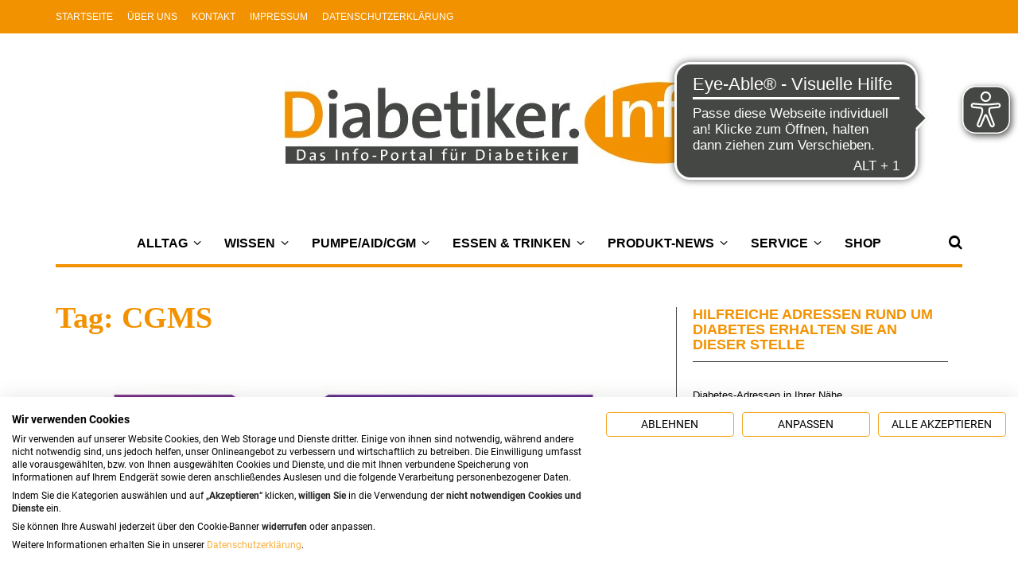

--- FILE ---
content_type: text/html; charset=UTF-8
request_url: https://www.diabetiker.info/tag/cgms/
body_size: 23372
content:
<!DOCTYPE html>
<html lang="de">
<head>
	<meta charset="UTF-8">
	<meta name="viewport" content="width=device-width, initial-scale=1">
	<link rel="profile" href="http://gmpg.org/xfn/11">
	<link rel="pingback" href="https://www.diabetiker.info/xmlrpc.php">
			<script type="text/javascript">
		/* Google Analytics Opt-Out by WP-Buddy | https://wp-buddy.com/products/plugins/google-analytics-opt-out */
						var gaoop_property = 'G-2GP4E3TDSS';
		var gaoop_disable_strs = ['ga-disable-' + gaoop_property];
				for (var index = 0; index < disableStrs.length; index++) {
			if (document.cookie.indexOf(disableStrs[index] + '=true') > -1) {
				window[disableStrs[index]] = true; // for Monster Insights
			}
		}

		function gaoop_analytics_optout() {
			for (var index = 0; index < disableStrs.length; index++) {
				document.cookie = disableStrs[index] + '=true; expires=Thu, 31 Dec 2099 23:59:59 UTC; SameSite=Strict; path=/';
				window[disableStrs[index]] = true; // for Monster Insights
			}
			alert('Vielen Dank. Wir haben einen Cookie gesetzt, damit die Google Analytics-Datenerfassung bei Ihrem nächsten Besuch deaktiviert wird.');		}
			</script>
	<meta name='robots' content='index, follow, max-image-preview:large, max-snippet:-1, max-video-preview:-1' />
<script src="https://www.diabetiker.info/wp-content/plugins/cyberday-cookiefirst/cookiefirst.js"></script>
	<!-- This site is optimized with the Yoast SEO plugin v26.5 - https://yoast.com/wordpress/plugins/seo/ -->
	<title>CGMS Archive - Diabetiker.Info - Das Info-Portal für Diabetiker</title>
	<link rel="canonical" href="https://www.diabetiker.info/tag/cgms/" />
	<link rel="next" href="https://www.diabetiker.info/tag/cgms/page/2/" />
	<meta property="og:locale" content="de_DE" />
	<meta property="og:type" content="article" />
	<meta property="og:title" content="CGMS Archive - Diabetiker.Info - Das Info-Portal für Diabetiker" />
	<meta property="og:url" content="https://www.diabetiker.info/tag/cgms/" />
	<meta property="og:site_name" content="Diabetiker.Info - Das Info-Portal für Diabetiker" />
	<meta name="twitter:card" content="summary_large_image" />
	<script type="application/ld+json" class="yoast-schema-graph">{"@context":"https://schema.org","@graph":[{"@type":"CollectionPage","@id":"https://www.diabetiker.info/tag/cgms/","url":"https://www.diabetiker.info/tag/cgms/","name":"CGMS Archive - Diabetiker.Info - Das Info-Portal für Diabetiker","isPartOf":{"@id":"https://www.diabetiker.info/#website"},"primaryImageOfPage":{"@id":"https://www.diabetiker.info/tag/cgms/#primaryimage"},"image":{"@id":"https://www.diabetiker.info/tag/cgms/#primaryimage"},"thumbnailUrl":"https://www.diabetiker.info/wp-content/uploads/2019/10/Roadshow-Titelbild-2.jpg","breadcrumb":{"@id":"https://www.diabetiker.info/tag/cgms/#breadcrumb"},"inLanguage":"de"},{"@type":"ImageObject","inLanguage":"de","@id":"https://www.diabetiker.info/tag/cgms/#primaryimage","url":"https://www.diabetiker.info/wp-content/uploads/2019/10/Roadshow-Titelbild-2.jpg","contentUrl":"https://www.diabetiker.info/wp-content/uploads/2019/10/Roadshow-Titelbild-2.jpg","width":1140,"height":567},{"@type":"BreadcrumbList","@id":"https://www.diabetiker.info/tag/cgms/#breadcrumb","itemListElement":[{"@type":"ListItem","position":1,"name":"Home","item":"https://www.diabetiker.info/"},{"@type":"ListItem","position":2,"name":"CGMS"}]},{"@type":"WebSite","@id":"https://www.diabetiker.info/#website","url":"https://www.diabetiker.info/","name":"Diabetiker.Info - Das Info-Portal für Diabetiker","description":"","potentialAction":[{"@type":"SearchAction","target":{"@type":"EntryPoint","urlTemplate":"https://www.diabetiker.info/?s={search_term_string}"},"query-input":{"@type":"PropertyValueSpecification","valueRequired":true,"valueName":"search_term_string"}}],"inLanguage":"de"}]}</script>
	<!-- / Yoast SEO plugin. -->


<link rel='dns-prefetch' href='//fonts.googleapis.com' />
<link rel="alternate" type="application/rss+xml" title="Diabetiker.Info - Das Info-Portal für Diabetiker &raquo; Feed" href="https://www.diabetiker.info/feed/" />
<link rel="alternate" type="application/rss+xml" title="Diabetiker.Info - Das Info-Portal für Diabetiker &raquo; Kommentar-Feed" href="https://www.diabetiker.info/comments/feed/" />
<link rel="alternate" type="application/rss+xml" title="Diabetiker.Info - Das Info-Portal für Diabetiker &raquo; CGMS Schlagwort-Feed" href="https://www.diabetiker.info/tag/cgms/feed/" />
<style id='wp-img-auto-sizes-contain-inline-css' type='text/css'>
img:is([sizes=auto i],[sizes^="auto," i]){contain-intrinsic-size:3000px 1500px}
/*# sourceURL=wp-img-auto-sizes-contain-inline-css */
</style>
<link rel='stylesheet' id='cyb_places_search-css' href='https://www.diabetiker.info/wp-content/plugins/places-search/css/placesSearch.css?ver=1' type='text/css' media='screen' />
<style id='wp-emoji-styles-inline-css' type='text/css'>

	img.wp-smiley, img.emoji {
		display: inline !important;
		border: none !important;
		box-shadow: none !important;
		height: 1em !important;
		width: 1em !important;
		margin: 0 0.07em !important;
		vertical-align: -0.1em !important;
		background: none !important;
		padding: 0 !important;
	}
/*# sourceURL=wp-emoji-styles-inline-css */
</style>
<style id='wp-block-library-inline-css' type='text/css'>
:root{--wp-block-synced-color:#7a00df;--wp-block-synced-color--rgb:122,0,223;--wp-bound-block-color:var(--wp-block-synced-color);--wp-editor-canvas-background:#ddd;--wp-admin-theme-color:#007cba;--wp-admin-theme-color--rgb:0,124,186;--wp-admin-theme-color-darker-10:#006ba1;--wp-admin-theme-color-darker-10--rgb:0,107,160.5;--wp-admin-theme-color-darker-20:#005a87;--wp-admin-theme-color-darker-20--rgb:0,90,135;--wp-admin-border-width-focus:2px}@media (min-resolution:192dpi){:root{--wp-admin-border-width-focus:1.5px}}.wp-element-button{cursor:pointer}:root .has-very-light-gray-background-color{background-color:#eee}:root .has-very-dark-gray-background-color{background-color:#313131}:root .has-very-light-gray-color{color:#eee}:root .has-very-dark-gray-color{color:#313131}:root .has-vivid-green-cyan-to-vivid-cyan-blue-gradient-background{background:linear-gradient(135deg,#00d084,#0693e3)}:root .has-purple-crush-gradient-background{background:linear-gradient(135deg,#34e2e4,#4721fb 50%,#ab1dfe)}:root .has-hazy-dawn-gradient-background{background:linear-gradient(135deg,#faaca8,#dad0ec)}:root .has-subdued-olive-gradient-background{background:linear-gradient(135deg,#fafae1,#67a671)}:root .has-atomic-cream-gradient-background{background:linear-gradient(135deg,#fdd79a,#004a59)}:root .has-nightshade-gradient-background{background:linear-gradient(135deg,#330968,#31cdcf)}:root .has-midnight-gradient-background{background:linear-gradient(135deg,#020381,#2874fc)}:root{--wp--preset--font-size--normal:16px;--wp--preset--font-size--huge:42px}.has-regular-font-size{font-size:1em}.has-larger-font-size{font-size:2.625em}.has-normal-font-size{font-size:var(--wp--preset--font-size--normal)}.has-huge-font-size{font-size:var(--wp--preset--font-size--huge)}.has-text-align-center{text-align:center}.has-text-align-left{text-align:left}.has-text-align-right{text-align:right}.has-fit-text{white-space:nowrap!important}#end-resizable-editor-section{display:none}.aligncenter{clear:both}.items-justified-left{justify-content:flex-start}.items-justified-center{justify-content:center}.items-justified-right{justify-content:flex-end}.items-justified-space-between{justify-content:space-between}.screen-reader-text{border:0;clip-path:inset(50%);height:1px;margin:-1px;overflow:hidden;padding:0;position:absolute;width:1px;word-wrap:normal!important}.screen-reader-text:focus{background-color:#ddd;clip-path:none;color:#444;display:block;font-size:1em;height:auto;left:5px;line-height:normal;padding:15px 23px 14px;text-decoration:none;top:5px;width:auto;z-index:100000}html :where(.has-border-color){border-style:solid}html :where([style*=border-top-color]){border-top-style:solid}html :where([style*=border-right-color]){border-right-style:solid}html :where([style*=border-bottom-color]){border-bottom-style:solid}html :where([style*=border-left-color]){border-left-style:solid}html :where([style*=border-width]){border-style:solid}html :where([style*=border-top-width]){border-top-style:solid}html :where([style*=border-right-width]){border-right-style:solid}html :where([style*=border-bottom-width]){border-bottom-style:solid}html :where([style*=border-left-width]){border-left-style:solid}html :where(img[class*=wp-image-]){height:auto;max-width:100%}:where(figure){margin:0 0 1em}html :where(.is-position-sticky){--wp-admin--admin-bar--position-offset:var(--wp-admin--admin-bar--height,0px)}@media screen and (max-width:600px){html :where(.is-position-sticky){--wp-admin--admin-bar--position-offset:0px}}

/*# sourceURL=wp-block-library-inline-css */
</style><style id='global-styles-inline-css' type='text/css'>
:root{--wp--preset--aspect-ratio--square: 1;--wp--preset--aspect-ratio--4-3: 4/3;--wp--preset--aspect-ratio--3-4: 3/4;--wp--preset--aspect-ratio--3-2: 3/2;--wp--preset--aspect-ratio--2-3: 2/3;--wp--preset--aspect-ratio--16-9: 16/9;--wp--preset--aspect-ratio--9-16: 9/16;--wp--preset--color--black: #000000;--wp--preset--color--cyan-bluish-gray: #abb8c3;--wp--preset--color--white: #ffffff;--wp--preset--color--pale-pink: #f78da7;--wp--preset--color--vivid-red: #cf2e2e;--wp--preset--color--luminous-vivid-orange: #ff6900;--wp--preset--color--luminous-vivid-amber: #fcb900;--wp--preset--color--light-green-cyan: #7bdcb5;--wp--preset--color--vivid-green-cyan: #00d084;--wp--preset--color--pale-cyan-blue: #8ed1fc;--wp--preset--color--vivid-cyan-blue: #0693e3;--wp--preset--color--vivid-purple: #9b51e0;--wp--preset--gradient--vivid-cyan-blue-to-vivid-purple: linear-gradient(135deg,rgb(6,147,227) 0%,rgb(155,81,224) 100%);--wp--preset--gradient--light-green-cyan-to-vivid-green-cyan: linear-gradient(135deg,rgb(122,220,180) 0%,rgb(0,208,130) 100%);--wp--preset--gradient--luminous-vivid-amber-to-luminous-vivid-orange: linear-gradient(135deg,rgb(252,185,0) 0%,rgb(255,105,0) 100%);--wp--preset--gradient--luminous-vivid-orange-to-vivid-red: linear-gradient(135deg,rgb(255,105,0) 0%,rgb(207,46,46) 100%);--wp--preset--gradient--very-light-gray-to-cyan-bluish-gray: linear-gradient(135deg,rgb(238,238,238) 0%,rgb(169,184,195) 100%);--wp--preset--gradient--cool-to-warm-spectrum: linear-gradient(135deg,rgb(74,234,220) 0%,rgb(151,120,209) 20%,rgb(207,42,186) 40%,rgb(238,44,130) 60%,rgb(251,105,98) 80%,rgb(254,248,76) 100%);--wp--preset--gradient--blush-light-purple: linear-gradient(135deg,rgb(255,206,236) 0%,rgb(152,150,240) 100%);--wp--preset--gradient--blush-bordeaux: linear-gradient(135deg,rgb(254,205,165) 0%,rgb(254,45,45) 50%,rgb(107,0,62) 100%);--wp--preset--gradient--luminous-dusk: linear-gradient(135deg,rgb(255,203,112) 0%,rgb(199,81,192) 50%,rgb(65,88,208) 100%);--wp--preset--gradient--pale-ocean: linear-gradient(135deg,rgb(255,245,203) 0%,rgb(182,227,212) 50%,rgb(51,167,181) 100%);--wp--preset--gradient--electric-grass: linear-gradient(135deg,rgb(202,248,128) 0%,rgb(113,206,126) 100%);--wp--preset--gradient--midnight: linear-gradient(135deg,rgb(2,3,129) 0%,rgb(40,116,252) 100%);--wp--preset--font-size--small: 13px;--wp--preset--font-size--medium: 20px;--wp--preset--font-size--large: 36px;--wp--preset--font-size--x-large: 42px;--wp--preset--spacing--20: 0.44rem;--wp--preset--spacing--30: 0.67rem;--wp--preset--spacing--40: 1rem;--wp--preset--spacing--50: 1.5rem;--wp--preset--spacing--60: 2.25rem;--wp--preset--spacing--70: 3.38rem;--wp--preset--spacing--80: 5.06rem;--wp--preset--shadow--natural: 6px 6px 9px rgba(0, 0, 0, 0.2);--wp--preset--shadow--deep: 12px 12px 50px rgba(0, 0, 0, 0.4);--wp--preset--shadow--sharp: 6px 6px 0px rgba(0, 0, 0, 0.2);--wp--preset--shadow--outlined: 6px 6px 0px -3px rgb(255, 255, 255), 6px 6px rgb(0, 0, 0);--wp--preset--shadow--crisp: 6px 6px 0px rgb(0, 0, 0);}:where(.is-layout-flex){gap: 0.5em;}:where(.is-layout-grid){gap: 0.5em;}body .is-layout-flex{display: flex;}.is-layout-flex{flex-wrap: wrap;align-items: center;}.is-layout-flex > :is(*, div){margin: 0;}body .is-layout-grid{display: grid;}.is-layout-grid > :is(*, div){margin: 0;}:where(.wp-block-columns.is-layout-flex){gap: 2em;}:where(.wp-block-columns.is-layout-grid){gap: 2em;}:where(.wp-block-post-template.is-layout-flex){gap: 1.25em;}:where(.wp-block-post-template.is-layout-grid){gap: 1.25em;}.has-black-color{color: var(--wp--preset--color--black) !important;}.has-cyan-bluish-gray-color{color: var(--wp--preset--color--cyan-bluish-gray) !important;}.has-white-color{color: var(--wp--preset--color--white) !important;}.has-pale-pink-color{color: var(--wp--preset--color--pale-pink) !important;}.has-vivid-red-color{color: var(--wp--preset--color--vivid-red) !important;}.has-luminous-vivid-orange-color{color: var(--wp--preset--color--luminous-vivid-orange) !important;}.has-luminous-vivid-amber-color{color: var(--wp--preset--color--luminous-vivid-amber) !important;}.has-light-green-cyan-color{color: var(--wp--preset--color--light-green-cyan) !important;}.has-vivid-green-cyan-color{color: var(--wp--preset--color--vivid-green-cyan) !important;}.has-pale-cyan-blue-color{color: var(--wp--preset--color--pale-cyan-blue) !important;}.has-vivid-cyan-blue-color{color: var(--wp--preset--color--vivid-cyan-blue) !important;}.has-vivid-purple-color{color: var(--wp--preset--color--vivid-purple) !important;}.has-black-background-color{background-color: var(--wp--preset--color--black) !important;}.has-cyan-bluish-gray-background-color{background-color: var(--wp--preset--color--cyan-bluish-gray) !important;}.has-white-background-color{background-color: var(--wp--preset--color--white) !important;}.has-pale-pink-background-color{background-color: var(--wp--preset--color--pale-pink) !important;}.has-vivid-red-background-color{background-color: var(--wp--preset--color--vivid-red) !important;}.has-luminous-vivid-orange-background-color{background-color: var(--wp--preset--color--luminous-vivid-orange) !important;}.has-luminous-vivid-amber-background-color{background-color: var(--wp--preset--color--luminous-vivid-amber) !important;}.has-light-green-cyan-background-color{background-color: var(--wp--preset--color--light-green-cyan) !important;}.has-vivid-green-cyan-background-color{background-color: var(--wp--preset--color--vivid-green-cyan) !important;}.has-pale-cyan-blue-background-color{background-color: var(--wp--preset--color--pale-cyan-blue) !important;}.has-vivid-cyan-blue-background-color{background-color: var(--wp--preset--color--vivid-cyan-blue) !important;}.has-vivid-purple-background-color{background-color: var(--wp--preset--color--vivid-purple) !important;}.has-black-border-color{border-color: var(--wp--preset--color--black) !important;}.has-cyan-bluish-gray-border-color{border-color: var(--wp--preset--color--cyan-bluish-gray) !important;}.has-white-border-color{border-color: var(--wp--preset--color--white) !important;}.has-pale-pink-border-color{border-color: var(--wp--preset--color--pale-pink) !important;}.has-vivid-red-border-color{border-color: var(--wp--preset--color--vivid-red) !important;}.has-luminous-vivid-orange-border-color{border-color: var(--wp--preset--color--luminous-vivid-orange) !important;}.has-luminous-vivid-amber-border-color{border-color: var(--wp--preset--color--luminous-vivid-amber) !important;}.has-light-green-cyan-border-color{border-color: var(--wp--preset--color--light-green-cyan) !important;}.has-vivid-green-cyan-border-color{border-color: var(--wp--preset--color--vivid-green-cyan) !important;}.has-pale-cyan-blue-border-color{border-color: var(--wp--preset--color--pale-cyan-blue) !important;}.has-vivid-cyan-blue-border-color{border-color: var(--wp--preset--color--vivid-cyan-blue) !important;}.has-vivid-purple-border-color{border-color: var(--wp--preset--color--vivid-purple) !important;}.has-vivid-cyan-blue-to-vivid-purple-gradient-background{background: var(--wp--preset--gradient--vivid-cyan-blue-to-vivid-purple) !important;}.has-light-green-cyan-to-vivid-green-cyan-gradient-background{background: var(--wp--preset--gradient--light-green-cyan-to-vivid-green-cyan) !important;}.has-luminous-vivid-amber-to-luminous-vivid-orange-gradient-background{background: var(--wp--preset--gradient--luminous-vivid-amber-to-luminous-vivid-orange) !important;}.has-luminous-vivid-orange-to-vivid-red-gradient-background{background: var(--wp--preset--gradient--luminous-vivid-orange-to-vivid-red) !important;}.has-very-light-gray-to-cyan-bluish-gray-gradient-background{background: var(--wp--preset--gradient--very-light-gray-to-cyan-bluish-gray) !important;}.has-cool-to-warm-spectrum-gradient-background{background: var(--wp--preset--gradient--cool-to-warm-spectrum) !important;}.has-blush-light-purple-gradient-background{background: var(--wp--preset--gradient--blush-light-purple) !important;}.has-blush-bordeaux-gradient-background{background: var(--wp--preset--gradient--blush-bordeaux) !important;}.has-luminous-dusk-gradient-background{background: var(--wp--preset--gradient--luminous-dusk) !important;}.has-pale-ocean-gradient-background{background: var(--wp--preset--gradient--pale-ocean) !important;}.has-electric-grass-gradient-background{background: var(--wp--preset--gradient--electric-grass) !important;}.has-midnight-gradient-background{background: var(--wp--preset--gradient--midnight) !important;}.has-small-font-size{font-size: var(--wp--preset--font-size--small) !important;}.has-medium-font-size{font-size: var(--wp--preset--font-size--medium) !important;}.has-large-font-size{font-size: var(--wp--preset--font-size--large) !important;}.has-x-large-font-size{font-size: var(--wp--preset--font-size--x-large) !important;}
/*# sourceURL=global-styles-inline-css */
</style>

<style id='classic-theme-styles-inline-css' type='text/css'>
/*! This file is auto-generated */
.wp-block-button__link{color:#fff;background-color:#32373c;border-radius:9999px;box-shadow:none;text-decoration:none;padding:calc(.667em + 2px) calc(1.333em + 2px);font-size:1.125em}.wp-block-file__button{background:#32373c;color:#fff;text-decoration:none}
/*# sourceURL=/wp-includes/css/classic-themes.min.css */
</style>
<link rel='stylesheet' id='contact-form-7-css' href='https://www.diabetiker.info/wp-content/plugins/contact-form-7/includes/css/styles.css?ver=6.1.4' type='text/css' media='all' />
<link rel='stylesheet' id='cookiefirstCss-css' href='https://www.diabetiker.info/wp-content/plugins/cyberday-cookiefirst/cookiefirst.css?ver=1.0.0' type='text/css' media='all' />
<link rel='stylesheet' id='wp-polls-css' href='https://www.diabetiker.info/wp-content/plugins/wp-polls/polls-css.css?ver=2.77.3' type='text/css' media='all' />
<style id='wp-polls-inline-css' type='text/css'>
.wp-polls .pollbar {
	margin: 1px;
	font-size: 6px;
	line-height: 8px;
	height: 8px;
	background-image: url('https://www.diabetiker.info/wp-content/plugins/wp-polls/images/default/pollbg.gif');
	border: 1px solid #c8c8c8;
}

/*# sourceURL=wp-polls-inline-css */
</style>



<link rel='stylesheet' id='fw-ext-breadcrumbs-add-css-css' href='https://www.diabetiker.info/wp-content/plugins/unyson/framework/extensions/breadcrumbs/static/css/style.css?ver=6.9' type='text/css' media='all' />
<link rel='stylesheet' id='fw-ext-builder-frontend-grid-css' href='https://www.diabetiker.info/wp-content/plugins/unyson/framework/extensions/builder/static/css/frontend-grid.css?ver=1.2.12' type='text/css' media='all' />
<link rel='stylesheet' id='fw-ext-forms-default-styles-css' href='https://www.diabetiker.info/wp-content/plugins/unyson/framework/extensions/forms/static/css/frontend.css?ver=2.7.31' type='text/css' media='all' />
<link rel='stylesheet' id='font-awesome-css' href='https://www.diabetiker.info/wp-content/plugins/unyson/framework/static/libs/font-awesome/css/font-awesome.min.css?ver=2.7.31' type='text/css' media='all' />
<link rel='stylesheet' id='unique-font-awesome-css' href='https://www.diabetiker.info/wp-content/themes/unique/css/plugins.min.css?ver=1.0' type='text/css' media='all' />
<link rel='stylesheet' id='un_theme_css-css' href='https://www.diabetiker.info/wp-content/themes/unique/css/theme.css?ver=1.0' type='text/css' media='all' />
<link rel='stylesheet' id='unique_inline_custom_style-css' href='https://www.diabetiker.info/wp-content/themes/unique/style.css?ver=6.9' type='text/css' media='all' />
<style id='unique_inline_custom_style-inline-css' type='text/css'>

    	/* Body */
	  	body, button, input, select, textarea, .entry-content, .entry-content:first-of-type, .format-quote blockquote cite, .form-mailchimp p {
			font-family: Nunito, sans-serif,'Helvetica Neue', Helvetica, Arial;
			font-style: normal;
		 	font-size: 18px; 

			font-weight: 300;
		

		}
	 	.content-sidebar .widget_nav_menu li a, .primary-navigation .mega-menu ul.sub-menu .entry-date {
			font-family: Nunito, sans-serif,'Helvetica Neue', Helvetica, Arial;
	 		font-style: normal;
			-webkit-font-smoothing: subpixel-antialiased;
	    }
	

	/* blockquote */
	blockquote p {
		font-family: Nunito,sans-serif,'Helvetica Neue', Helvetica, Arial;
	}
 	/* Titles */
    h1, h2, h3, h4, h5, h6,  .content-sidebar .widget_rss > a, .ui-tabs-anchor, .comment-author, .single-post .entry-content > p:first-of-type::first-letter, .primary-navigation .mega-menu ul.sub-menu h6 a { 

    	font-family: Nunito;
	}
    @media (min-width: 768px) { blockquote p:before, blockquote p:after {
	    font-family: Nunito, sans-serif,'Helvetica Neue', Helvetica, Arial;
	    

 	    font-family: Nunito,sans-serif,'Helvetica Neue', Helvetica, Arial;
 		font-style:  normal;
	}}
	/* Navigation */
	.primary-navigation, .primary-navigation ul li a span, .primary-navigation .menu-item-has-icon a span, .primary-navigation .nav-menu > li > a, .primary-navigation ul.sub-menu li a, .widget-title, .title-no-post, a.more-link, input[type='submit'], .form-mailchimp input[type='submit'], .fw-btn-main, .secondary-button a, .fw-btn-secondary, .pagination a.next, .pagination a.prev, .single-post .entry-meta .tag-links a, .widget .tagcloud a, .content-sidebar .widget input[type='submit'], .form-mailchimp input[type='submit'], .comment-list .reply a, .fw-btn-text-link span, input[type='submit'], .content-sidebar .widget a.fw-btn-secondary, .pagination .page-numbers, .pagination .current, .style-heading, footer.site-footer .widget h4, footer.site-footer .widget h4 a, .woocommerce #respond input#submit, .woocommerce a.button, .woocommerce button.button, .woocommerce input.button, #comments .comments-title, .comment-respond h3 {
		font-family: Nunito, sans-serif,'Helvetica Neue', Helvetica, Arial;
	

			font-weight: 600;
	    

		font-family: Nunito,sans-serif,'Helvetica Neue', Helvetica, Arial ;
	 	font-style: normal;
	}
	

		/**
		 * Colors
		 * -----------------------------------------------------------------------------
		 */

		/* Primary */
		.widget .widget-title::after, .title-underline:after, .related-posts h2::after, .ui-tabs-anchor:after, .tabs ul:after, input:focus, textarea:focus, blockquote, #comments .comments-title:after, .comment-respond h3:after, h2.style-heading.underline:after, h2.style-heading.label:after, .style-heading:after {
			border-color: #444744;
		}
		blockquote p:before, blockquote p:after {
			color: #444744;
		}
		h2.style-heading.label span, .style-heading.full-color, .widget-title-label .widget .widget-title span, .widget-title-full-color .widget .widget-title {
			background: #444744;
		}

		/* Body */
		body, button, input, select, textarea, a:active, .entry-date:last-of-type:after, .woocommerce .woocommerce-breadcrumb, .comment-reply-title small a, blockquote, a.fw-btn-text-link, .woocommerce-error, .woocommerce-info, .woocommerce-message, .select2-container .select2-choice {color: #000000; }

		/* Links */
		.entry-meta a:hover, .content-sidebar .widget a:hover, .woocommerce .woocommerce-breadcrumb a, .comment-awaiting-moderation, .logged-in-as, .no-comments, .form-allowed-tags, .form-allowed-tags code, footer.site-footer .widget a, a:hover,  .entry-title a:hover, .content-sidebar .widget a:hover, .blog-author h3 a:hover, .related-posts article h5 a:hover, .comment-list .reply a:hover, .comment-reply-link:hover:before { color: #f39200; }
		a, .widget_categories ul li a:before, .entry-content blockquote cite a:hover, .comment-author a:hover, .comment-list .pingback a:hover, .comment-list .trackback a:hover, .comment-metadata a:hover, .comment-reply-title small a:hover, footer.site-footer .footer.site-footer-bottom #go-top i, footer.site-footer .widget a:hover, .related-posts article a.date:hover, .cat-links a:hover, .entry-meta a:hover, .social-share a:hover i { color: #f39200; }
		.widget_calendar tbody a:hover, aside .widget_social_links li:hover, .content-sidebar .widget .tagcloud a:hover, .modal-content ul  li a:hover { background: #f39200; }
		.fw-btn-text-link span:hover {
			border-color: #f39200;
		}
		@media (min-width: 768px)
		a:hover { color: #f39200; }

		/* Button */
		.more-link, .woocommerce input[type=submit], .woocommerce .button, .woocommerce a.button,  .woocommerce a.button:hover, .woocommerce #review_form #respond .form-submit input, .woocommerce #review_form #respond .form-submit input:hover, .woocommerce input[type=submit]:hover, .fw-btn-main, input[type='submit'], .widget_unique_about_me a, .contact-form input[type='submit'], .content-sidebar .widget input[type='submit'], .form-mailchimp input[type='submit'], .pagination a.next:hover, .pagination a.prev:hover, aside .widget .badge:hover, aside .widget ul a:hover .badge, .widget_social_links li,  .widget .tagcloud a, .bx-wrapper .bx-prev:hover, .bx-wrapper .bx-next:hover, .content-sidebar .widget input[type='button']:hover, .content-sidebar .widget input[type='button']:focus, .content-sidebar .widget input[type='reset']:hover, .content-sidebar .widget input[type='reset']:focus, .content-sidebar .widget input[type='submit']:hover, .content-sidebar .widget input[type='submit']:focus, .modal-content ul  li a, .single-post .social-share a, pagination a.next, .pagination a.prev {
			background-color: #ffffff;
		}
		ul.social-share li i a, .woocommerce input[type=submit], .woocommerce .button, .woocommerce #review_form #respond .form-submit input, .widget_unique_about_me a, .content-sidebar .widget input[type='submit'], .more-link, a.more-link:hover, .fw-btn-main, .fw-btn-main:hover, input[type='submit'], .modal-content ul  li a, .fw-btn-secondary, .comment-list .reply a, .pagination a.next, .pagination a.prev, .pagination .current, .page-links {
			color: #1b1b19;
		}
		.more-link, .fw-btn-main, input[type='submit'], .woocommerce input[type=submit], .woocommerce .button, .woocommerce #review_form #respond .form-submit input, .contact-form input[type='submit'], .form-mailchimp input[type='submit'], footer .form-mailchimp input[type='submit'], .entry-content .form-mailchimp input[type='submit'], .pagination a.next, .pagination a.prev {
			border: 2px solid #1b1b19 !important;
		}
		.more-link:hover, .fw-btn-main:hover, input[type='submit']:hover, .woocommerce input[type=submit]:hover, .woocommerce .button:hover, .woocommerce #review_form #respond .form-submit input:hover, .fw-btn-secondary:hover, .content-sidebar .widget .fw-btn-secondary:hover, .contact-form input[type='submit']:hover, .form-mailchimp input[type='submit']:hover, footer .form-mailchimp input[type='submit']:hover, .entry-content .form-mailchimp input[type='submit']:hover, .pagination a.next:hover, .pagination a.prev:hover {
			border: 2px solid #f39200 !important;
			color: #f39200 !important;
		}

		/* Secondary Button */
		.fw-btn-secondary, .single-post .entry-meta .tag-links a, .single-post .social-share a i, .content-sidebar .widget .badge, .content-sidebar .widget .tagcloud > a, .widget_social_links li {
			background: #1b1b19;
			color: #ffffff;
		}
		.widget_social_links li i {
			color: #ffffff;
		}

		.single-post .entry-meta .tag-links a:hover, .single-post .social-share a:hover i, aside .widget_social_links li i:hover, aside .widget_social_links li:hover {
			background: #f39200;
		}

		 /* Titles */
		h1, h2, h3, h4, h5, h6, .entry-title a, .related-posts article h5 a, .content-sidebar .widget .widget-title, .content-sidebar .widget_rss h1 a, .cat-links, .cat-links a, .content-sidebar .widget .fw-btn-secondary, .comment-author a, .fw-tabs-container .fw-tabs ul li.ui-state-active a, .blog-author h3 a, .widget .news-content h4 a, .single-post .entry-content > p:first-of-type::first-letter { color: #f39200; }

		/* Subtext */
		.entry-meta , .cat-links:before, .entry-meta a, input, textarea, .content-sidebar .widget a, .rss-date, .textwidget, .tabs li.ui-tabs-active a, blockquote cite, blockquote cite a, .comment-list .trackback a, .comment-list .pingback a, .comment-metadata a, .related-posts article a.date, .widget .news-content span a, .logo .tagline, ul.social-share li i, .social-share-label, .content-sidebar, .wp-caption {  color: #000000; }
		::-webkit-input-placeholder, :-moz-placeholder, ::-moz-placeholder , :-ms-input-placeholder { color: #000000; }

		/* Page background/img */
		.content-sidebar .widget_calendar thead th{
			background: #ffffff;
		}
		.fw-btn-text-link span {
			border-color: #ffffff;
		}

		/**
		 * Backgrounds
		 * -----------------------------------------------------------------------------
		 */
		body, aside .widget.widget_mc4wp_form_widget, aside .widget, article, .related-posts, #comments, article header {
			background: #ffffff;
		}

		/**
		 * Header
		 * -----------------------------------------------------------------------------
		 */
		/* Header Background color */
		.nav-bg, header .searchform, header#top, .nav-bg ul ul, .touch-navigation .menu-touch  {
			background: #ffffff;
		}
		/* Header item color */
		.site-navigation a, header .searchform a, header .social-icons a, .touch-navigation .menu-item a, .site-navigation .current_page_item > a {
			color: #000000;
		}
		 .touch-navigation .burger-line {
			 background-color: #000000;
		 }
		/* Header item hover color */
		.primary-navigation li:hover > a:after, .primary-navigation ul ul a:hover, header .social-icons a:hover, header .searchform:hover, .primary-navigation li:hover > a {
			color: #f39200;
		}
		.primary-navigation ul ul a:hover, .primary-navigation ul ul li.current_page_item a, .primary-navigation ul ul li.current_page_parent > a, .primary-navigation ul ul li.focus > a {
			background-color: #2F2F2F;
		}
		.primary-navigation li:hover > a span, .touch-navigation .menu-touch-list a:hover {
			border-color: #f39200;
		}
		.primary-navigation .nav-menu > li:hover span:after {
			border-color: #f39200;
		}
		.primary-navigation .nav-menu li > a > span:after {
			background-color: #f39200;
		}
		/* Header separator color */
    .nav-underline {
      border-bottom: 4px solid #f39200;
    }
		.nav-underline-child .touch-navigation .menu-touch {
			border-bottom: 4px solid #f39200;
		}
		.stuck.nav-underline-child .primary-navigation, .nav-underline-full-width.primary-navigation {
	    -webkit-box-shadow:inset 0 -4px 0 0 #f39200;
	    box-shadow:inset 0 -4px 0 0 #f39200;
		}
    .nav-full-color, .nav-full-color-full-width.primary-navigation, .nav-full-color-child .touch-navigation .menu-touch, .nav-full-color-child .touch-navigation .menu-touch ul ul {
      background-color: #f39200;
    }
		.stuck.nav-full-color-child {
      background-color: #f39200;
		}
		.primary-navigation ul.children, .primary-navigation ul.sub-menu, .primary-navigation .mega-menu-row, .nav-bg .mega-menu .menu-item, .nav-bg .mega-menu {
			background: #444744;
		}
		.primary-navigation ul.children li a, .primary-navigation ul.sub-menu li a, .primary-navigation ul li .page_item_has_children:hover > a:after, .primary-navigation ul li .menu-item-has-children:hover > a:after, .primary-navigation ul ul a:hover, .primary-navigation ul ul li.current_page_item a, .primary-navigation ul ul li.current_page_parent > a, .primary-navigation ul ul li.focus > a, .primary-navigation .mega-menu-row, .primary-navigation .mega-menu-row a  {
			color: #ffffff;
		}
		.top-header {
			background-color: #f39200;
		}
		.top-header, top-header a, .top-header .social-icons a {
			color: #ffffff;
		}

		/**
		 * footer.site-footer
		 * -----------------------------------------------------------------------------
		 */

		/* footer.site-footer title color */
		footer.site-footer h4, footer.site-footer .widget .tagcloud a, footer.site-footer .widget a.rsswidget, footer.site-footer .tabs li.ui-tabs-active a, footer.site-footer .tabs li.ui-tabs-active a, footer.site-footer .tabs li.ui-state-default a, footer.site-footer .widget h4 {
			color: #ffffff;
		}

		/* footer.site-footer textcolor */
		footer.site-footer .widget > ul li a:before, footer.site-footer .widget_social_links li i, footer.site-footer, footer.site-footer .textwidget,  footer.site-footer .widget a, footer.site-footer .searchform, .widget .badge, footer select, footer .widget select, footer.site-footer .widget h4 a.rsswidget, footer.site-footer .widget h4 a {
			color: #ffffff;
		}
		footer.site-footer .calendar_wrap tbody a:hover {
			background-color: #ffffff;
		}
		/* footer.site-footer background */
		footer.site-footer {
			background: #444744;
		}
		footer .about-me .profile-photo {
			border-color: #444744;
		}

		/* footer.site-footer Active color */
		footer.site-footer .widget input[type='submit'], footer.site-footer .widget input[type='submit']:hover, footer.site-footer .widget h4 a.rsswidget:hover, footer.site-footer .widget h4 a:hover, footer.site-footer .widget_social_links li i:hover, .menu-short-container ul li a:before, #popular_posts ul li a:before, footer.site-footer .widget a:hover, footer.site-footer .widget a.rsswidget:hover {
			color: #ffffff !important;
		}

		/* footer.site-footer title seperator */
		footer.site-footer .widget h4:before, footer.site-footer .widget input[type='submit'] {
			border-color: #ffffff;
		}
		footer.site-footer .widget input[type='submit'], footer.site-footer .widget .tagcloud a {
			opacity: 0.8;
			border: 2px solid #ffffff !important;
		}
		footer.site-footer .widget input[type='submit']:hover, footer.site-footer .widget .tagcloud a:hover {
			opacity: 1.0;
		}

		/* footer.site-footer separator */
		footer.site-footer .style-heading:after, footer select, footer .widget select, footer.site-footer .style-heading.label:after, footer.site-footer .widget h4:after, .style-heading.label:after, footer.site-footer .form-mailchimp input.email, footer.site-footer .widget .badge, footer.site-footer .widget ul li, footer.site-footer .widget > ul > li, footer.site-footer .widget ul.menu > li, footer.site-footer .menu-short-container ul > li, footer.site-footer .wrap-tabs #popular_posts > ul li, footer.site-footer .widget .badge, footer input, footer.site-footer .footer-bottom, footer .title-no-post.title-underline::after {
			border-color: #f39200;
		}

		/**
		 * Importants
		 * -----------------------------------------------------------------------------
		 */

		/* Title */
		.content-sidebar .widget_rss a, .tabs li.ui-tabs-active a, .comment-author.vcard b {
		color: #f39200;
		}
		/* Links */
		.widget_meta ul li a:before, .widget_nav_menu ul li a:before, .widget_pages ul li a:before, footer.site-footer ul li a:before, aside .widget_mc4wp_form_widget .email:after, .wrap-forms .custom-radio label.checked:after, .wrap-forms .custom-checkbox label.checked:after, .fw-iconbox-1 .fw-iconbox-image, .fw-map-canvas .infowindow a {
			color: #f39200;
		}
		/* Button */
		.pagination a.next:hover::after, .pagination a.prev:hover::before, .pagination a.next:hover, .pagination a.prev:hover, .bx-wrapper .bx-prev:hover:before, .bx-wrapper .bx-next:hover:before, a.social-share:hover:before {
			color: #1b1b19;
		}
		.content-sidebar .widget a:hover .badge {
			background: #f39200;
		}
		.primary-navigation .nav-menu > li > a:hover span, .primary-navigation .nav-menu > li:hover > a, header .searchform:hover a, .nav-options .social-icons a:hover {
			color: #f39200;
		}

		@media (max-width: 992px) {
	    .single-post .thumbnail_text_inside .entry-header h1.entry-title, .single-post .thumbnail_text_inside .entry-header h1.entry-title, .page .thumbnail_text_inside .entry-header h1.entry-title {
	      color: #f39200;
	    }
	    .single-post .thumbnail_text_inside .entry-meta, .single-post .thumbnail_text_inside .entry-meta .cat-links:before, .single-post .thumbnail_text_inside .entry-meta .cat-links:before, .single-post .thumbnail_text_inside .entry-meta a, .single-post .thumbnail_text_inside .entry-meta a {
	      color: #000000;
	    }
		}

		/**
		 * Details
		 * -----------------------------------------------------------------------------
		 */

		/* Seperator */
		.content-sidebar .widget_archive li,.content-sidebar .widget_categories li, .content-sidebar .widget_categories li ul,.content-sidebar .widget_links li,.content-sidebar .widget_meta li,.content-sidebar .widget_nav_menu li,.content-sidebar .widget_nav_menu li ul,.content-sidebar .widget_pages li,.content-sidebar .widget_pages li ul,.content-sidebar .widget_recent_comments li,.content-sidebar .widget_recent_entries li, .single-post .single-post-meta-bottom, .list-view .list-post-meta-bottom, footer.site-footer .footer.site-footer-bottom, .primary-navigation.toggled-on .nav-menu:before, .widget_rss li, .content-sidebar .widget abbr[title], .widget_popular_posts li, .widget_most_commented li, .comment-list article, .comment-list li .children article.comment-body, .comment-list .pingback, .comment-list .trackback, .fw-accordion, .fw-accordion .fw-accordion-title, .fw-call-to-action, .fw-divider-dotted hr, .fw-tabs-container .fw-tab-content, .fw-tabs-container .fw-tabs ul li:first-child, .fw-tabs-container .fw-tabs ul li, .blog-author, .widget_unique_recent_articles li, .content-sidebar, .sidebar-left .content-sidebar {
			border-color: #444744;
		}
		hr {
			background: #444744;
		}
		/* Input */
		textarea, .content-sidebar .widget input, .select2-container .select2-choice, .content-sidebar .widget textarea, .wrap-forms .custom-checkbox label:before, .wrap-forms .custom-radio label:before, .wrap-forms .selectize-control .selectize-input, blockquote, input, select, .widget select, #add_payment_method table.cart td.actions .coupon .input-text, .woocommerce-cart table.cart td.actions .coupon .input-text, .woocommerce-checkout table.cart td.actions .coupon .input-text {
			border-color: #444744;
		}
		ul.select2-results, .select2-drop.select2-drop-above.select2-drop-active, .select2-dropdown-open.select2-drop-above .select2-choice, .select2-drop-active, .select2-search {
			border: 2px solid #444744;
		}

		/* Woocommerce */
		.woocommerce span.onsale {
		  background: #59cf27;
		}
		.woocommerce ul.products li.product .price, .woocommerce div.product p.price, .woocommerce div.product span.price {
		  color: #0ebd71;
		}
		.woocommerce-message {
		  border-color: #0ebd71;
		}
		.woocommerce-message:before {
		  color: #0ebd71;
		}
		.woocommerce-error, .woocommerce-info, .woocommerce-message, #add_payment_method #payment, .woocommerce-cart #payment, .woocommerce-checkout #payment {
		  background: #fbfbfb;
		}

		

	    h2.entry-title a, .no-post h1, .container .post-slider h1 {
	    	font-size: 26px ;
	    }
	    .single h1.entry-title, .archive-title, .page-title, .search-title, .modal-content h4, h1.entry-title, .post-slider h1, header .searchform .form-control, .error-404 h1  {
	    	font-size: 38px;
	    }
	    h2, header.title-md a, .post-slider .col-4-1 h1, .post-slider .col-4-2 h1, .woocommerce h2, .woocommerce .related.products h2, .slider-3slides h1 a {
	    	font-size: 22px;
	    }
	    header.title-sm a,  .woocommerce h3, .primary-navigation .mega-menu ul.sub-menu h6 a  {
	    	font-size: 18px;
	    }
	    @media (max-width: 768px){
			h1, h2, h2.entry-title a, h3, h4, .post-slider h1, .container .post-slider h1, .woocommerce .related.products h2, .woocommerce h2, .woocommerce h3 {
				font-size: 22px;
			}
			.page h1.entry-title {
				font-size: 26px !important;
			}
			.single h1.entry-title {
				font-size: 22px !important;
			}
		}
	    body, button, input, select, textarea, .pagination .page-numbers, .entry-content, .entry-content:first-of-type, .format-quote blockquote cite, .form-mailchimp p, .comment-notes, .comment-awaiting-moderation, .logged-in-as, .error-404 p {
	    	font-size: 16px;
	    }
		a.more-link, input[type='submit'], .form-mailchimp input[type='submit'], .fw-btn-main, .secondary-button a, .fw-btn-secondary, .pagination a.next, .pagination a.prev, .single-post .thumbnail_text_inside .entry-meta .tag-links a, .widget .tagcloud a, .content-sidebar .widget input[type='submit'], .form-mailchimp input[type='submit'], .comment-list .reply a, .fw-btn-text-link span, input[type='submit'], .content-sidebar .widget a.fw-btn-secondary, .woocommerce #respond input#submit, .woocommerce a.button, .woocommerce button.button, .woocommerce input.button, .widget .tagcloud > a, .single-post .entry-meta .tag-links a {
	    	font-size: 14px !important;
	    }
	    blockquote p {
	    	font-size: 18px;
		}
		.primary-navigation {
			font-size: 16px;
		}
		.widget h2, .content-sidebar .widget .tabs a, .content-sidebar .widget h2 a, .widget_social_links .widget-title, h2.title-no-post, #comments .comments-title, .comment-respond h3 {
			font-size: 18px;
		}
		.calendar_wrap caption, .textwidget, aside .form-mailchimp p, .content-sidebar .widget a, .widget select, .recentcomments, .content-sidebar .about-me .profile-text, .content-sidebar .widget_calendar caption, #no-widget {
			font-size: 16px;
		}
		.widget .news-content span a, .widget_recent_entries .post-date, #wp-calendar, .widget_calendar #prev a, .widget_calendar #next a, .logo .tagline, .entry-meta, .social-share-label {
			font-size: 12px;
		}
		.content-sidebar .widget input, .content-sidebar .widget textarea, footer .form-mailchimp input.email, .entry-content .form-mailchimp input.email, footer.site-footer form.searchform input, .comment-metadata a {
			font-size: 14px;
		}
		.comment-author {
			font-size: 16px;
		}
		footer.site-footer .widget h4, footer.site-footer .widget h4 a, .widget_social_links .widget-title, footer.site-footer .tabs .ui-widget-header a, h2.style-heading {
			font-size: 18px;
		}
		footer.site-footer a, footer.site-footer .widget p, footer.site-footer .widget, .recentcomments, footer.site-footer .widget .news-content h4 a, footer .about-me .profile-text, footer.site-footer .calendar_wrap #prev a, footer.site-footer .calendar_wrap #next a {
			font-size: 16px;
		}
		footer .post-date {
			font-size: 12px;
		}
		footer.site-footer .footer-bottom {
			font-size: 14px;
		}
	    

					.woocommerce .logo img, .woocommerce-page .logo img {
						height: 105;
					}
					

					.woocommerce .logo-touch img, .woocommerce-page .logo-touch img {
						height: 105;
					}
					
/*# sourceURL=unique_inline_custom_style-inline-css */
</style>
<script type="text/javascript" src="https://www.diabetiker.info/wp-includes/js/jquery/jquery.min.js?ver=3.7.1" id="jquery-core-js"></script>
<script type="text/javascript" src="https://www.diabetiker.info/wp-includes/js/jquery/jquery-migrate.min.js?ver=3.4.1" id="jquery-migrate-js"></script>
<script type="text/javascript" id="fw-form-helpers-js-extra">
/* <![CDATA[ */
var fwAjaxUrl = "/wp-admin/admin-ajax.php";
//# sourceURL=fw-form-helpers-js-extra
/* ]]> */
</script>
<script type="text/javascript" src="https://www.diabetiker.info/wp-content/themes/unique/framework-customizations/static/js/fw-form-helpers.js?ver=6.9" id="fw-form-helpers-js"></script>
<link rel="EditURI" type="application/rsd+xml" title="RSD" href="https://www.diabetiker.info/xmlrpc.php?rsd" />
<meta name="generator" content="WordPress 6.9" />
<script src="https://consent.cookiefirst.com/sites/diabetiker.info-fca548a8-c10f-47c3-8c1c-2b9b7d5be63f/consent.js"></script><!-- Facebook Pixel Code --><script type="text/plain" data-cookiefirst-category="advertising">
    !function(f,b,e,v,n,t,s)
    {if(f.fbq)return;n=f.fbq=function(){n.callMethod?
    n.callMethod.apply(n,arguments):n.queue.push(arguments)};
    if(!f._fbq)f._fbq=n;n.push=n;n.loaded=!0;n.version="2.0";
    n.queue=[];t=b.createElement(e);t.async=!0;
    t.src=v;s=b.getElementsByTagName(e)[0];
    s.parentNode.insertBefore(t,s)}(window, document,"script",
    "https://connect.facebook.net/en_US/fbevents.js");fbq("init", "1835960903322350");fbq("track", "PageView"); fbq("track", "ViewContent", {
        content_type: "Allgemein",
        });</script><!-- End Facebook Pixel Code --><!-- Google tag (gtag.js) -->
            <script async type="text/plain" data-cookiefirst-category="performance" src="https://www.googletagmanager.com/gtag/js?id=G-2GP4E3TDSS"></script>
            <script>
            window.dataLayer = window.dataLayer || [];
            function gtag(){dataLayer.push(arguments);}
            gtag('js', new Date());
            
            gtag('config', 'G-2GP4E3TDSS');
            </script> 
            <script async src="https://cdn.eye-able.com/configs/www.diabetiker.info.js"></script>
    <script async src="https://cdn.eye-able.com/public/js/eyeAble.js"></script><style type="text/css">/** Google Analytics Opt Out Custom CSS **/.gaoop {color: #ffffff; line-height: 2; position: fixed; bottom: 0; left: 0; width: 100%; -webkit-box-shadow: 0 4px 15px rgba(0, 0, 0, 0.4); -moz-box-shadow: 0 4px 15px rgba(0, 0, 0, 0.4); box-shadow: 0 4px 15px rgba(0, 0, 0, 0.4); background-color: #0E90D2; padding: 1rem; margin: 0; display: flex; align-items: center; justify-content: space-between; } .gaoop-hidden {display: none; } .gaoop-checkbox:checked + .gaoop {width: auto; right: 0; left: auto; opacity: 0.5; ms-filter: "progid:DXImageTransform.Microsoft.Alpha(Opacity=50)"; filter: alpha(opacity=50); -moz-opacity: 0.5; -khtml-opacity: 0.5; } .gaoop-checkbox:checked + .gaoop .gaoop-close-icon {display: none; } .gaoop-checkbox:checked + .gaoop .gaoop-opt-out-content {display: none; } input.gaoop-checkbox {display: none; } .gaoop a {color: #67C2F0; text-decoration: none; } .gaoop a:hover {color: #ffffff; text-decoration: underline; } .gaoop-info-icon {margin: 0; padding: 0; cursor: pointer; } .gaoop svg {position: relative; margin: 0; padding: 0; width: auto; height: 25px; } .gaoop-close-icon {cursor: pointer; position: relative; opacity: 0.5; ms-filter: "progid:DXImageTransform.Microsoft.Alpha(Opacity=50)"; filter: alpha(opacity=50); -moz-opacity: 0.5; -khtml-opacity: 0.5; margin: 0; padding: 0; text-align: center; vertical-align: top; display: inline-block; } .gaoop-close-icon:hover {z-index: 1; opacity: 1; ms-filter: "progid:DXImageTransform.Microsoft.Alpha(Opacity=100)"; filter: alpha(opacity=100); -moz-opacity: 1; -khtml-opacity: 1; } .gaoop_closed .gaoop-opt-out-link, .gaoop_closed .gaoop-close-icon {display: none; } .gaoop_closed:hover {opacity: 1; ms-filter: "progid:DXImageTransform.Microsoft.Alpha(Opacity=100)"; filter: alpha(opacity=100); -moz-opacity: 1; -khtml-opacity: 1; } .gaoop_closed .gaoop-opt-out-content {display: none; } .gaoop_closed .gaoop-info-icon {width: 100%; } .gaoop-opt-out-content {display: inline-block; vertical-align: top; } </style><link rel="icon" href="https://www.diabetiker.info/wp-content/uploads/2018/06/diabetiker.info-favicon-144x144.jpg" sizes="32x32" />
<link rel="icon" href="https://www.diabetiker.info/wp-content/uploads/2018/06/diabetiker.info-favicon.jpg" sizes="192x192" />
<link rel="apple-touch-icon" href="https://www.diabetiker.info/wp-content/uploads/2018/06/diabetiker.info-favicon.jpg" />
<meta name="msapplication-TileImage" content="https://www.diabetiker.info/wp-content/uploads/2018/06/diabetiker.info-favicon.jpg" />
<script type="text/plain" data-cookiefirst-category="functional">var headCustom=document.getElementsByTagName('head')[0];var link=document.createElement('link');link.rel='stylesheet';link.type='text/css';link.href='//fonts.googleapis.com/css?family=Nunito&#038;ver=1.0.0';headCustom.appendChild(link);var headCustom=document.getElementsByTagName('head')[0];var link=document.createElement('link');link.rel='stylesheet';link.type='text/css';link.href='//fonts.googleapis.com/css?family=Nunito%3A300%2C400%29%3B&#038;ver=1.0.0';headCustom.appendChild(link);var headCustom=document.getElementsByTagName('head')[0];var link=document.createElement('link');link.rel='stylesheet';link.type='text/css';link.href='//fonts.googleapis.com/css?family=Nunito%3A600%2C400%29%3B&#038;ver=1.0.0';headCustom.appendChild(link);</script></head>
<body class="archive tag tag-cgms tag-874 wp-theme-unique group-blog masthead-fixed list-view widget-title-underline" id="page">

	<header id="top">
						<div class="top-header">
					<div class="container">
						<div class="row">
							<div class="col-md-6 th-left-center">
															<div class="menu-startseite-ueber-uns-kontakt-impressum-container"><ul id="menu-startseite-ueber-uns-kontakt-impressum" class="menu"><li id="menu-item-688" class="menu-item menu-item-type-custom menu-item-object-custom menu-item-home menu-item-688"><a href="https://www.diabetiker.info/" >Startseite</a></li>
<li id="menu-item-106" class="menu-item menu-item-type-post_type menu-item-object-page menu-item-106"><a href="https://www.diabetiker.info/ueber-uns-3/" >Über uns</a></li>
<li id="menu-item-93" class="menu-item menu-item-type-post_type menu-item-object-page menu-item-93"><a href="https://www.diabetiker.info/kontakt/" >Kontakt</a></li>
<li id="menu-item-94" class="menu-item menu-item-type-post_type menu-item-object-page menu-item-94"><a href="https://www.diabetiker.info/impressum/" >Impressum</a></li>
<li id="menu-item-10363" class="menu-item menu-item-type-post_type menu-item-object-page menu-item-10363"><a href="https://www.diabetiker.info/datenschutzerklaerung/" >Datenschutzerklärung</a></li>
</ul></div>														</div>
							<div class="col-md-6 th-right-center">
																	&nbsp;
															</div>
						</div>
					</div>
				</div>
							<div class="container">
			<div class="row">
				<div class="col-md-12">
				<!-- Logo -->
				<div class="logo logo_desktop">
									<div class="site-title textaligncenter">
						<a href="https://www.diabetiker.info/" rel="home" class="logo-aligncenter	">
																												
														<img src="//www.diabetiker.info/wp-content/uploads/2018/06/diabetiker.info-Logo.jpg" alt="Diabetiker.Info - Das Info-Portal für Diabetiker"  
										
									>
															</a>
						</div>
															<span class="tagline textaligncenter logo-aligncenter"></span>
																		</div>
				</div>
			</div>
		</div>

		<!-- Navigation -->
						<div id="sticker" class="nav-underline-child nav-bg">
				<div class="container nav-options">
					<div class="row">
						<div class="col-md-12">
															<!-- Search -->
									
<div class="searchform">
	<a class="modal_open" data-toggle="modal" data-target="#searchModal696d3750f1f0c">
		<i class="fa fa-search" aria-hidden="true"></i>
	</a>
 </div>

<!-- Modal -->
<div class="modal fade searchmodal" id="searchModal696d3750f1f0c" tabindex="-1" role="dialog">
  <div class="modal-dialog" role="document">
    <div class="modal-content">
      <div class="modal-header">
        <button class="btn-close" type="button" data-dismiss="modal" aria-label="close"><i class="fa fa-times"></i></button>
      </div>
      <div class="modal-body">
				<form role="search" method="get" class="searchform" action="https://www.diabetiker.info/" >
					<div>
            <input type="text" value="" name="s" class="form-control" placeholder="Suchen..." />
					</div>
				</form>
      </div>
    </div>
  </div>
</div>

																					</div>
					</div>
				</div>
				<nav id="primary-navigation" class="site-navigation primary-navigation ">
					<div class="container">
						<div class="row">
							<div class="col-md-12">
								<div class="nav-underline">
								
																										<div class="menu-hauptmenue-container"><ul id="menu-hauptmenue" class="nav-menu search-absolute"><li id="menu-item-81" class="menu-item menu-item-type-taxonomy menu-item-object-category menu-item-has-children menu-item-81"><a href="https://www.diabetiker.info/category/alltag/" ><span>Alltag</span></a>
<ul class="sub-menu">
	<li id="menu-item-10483" class="menu-item menu-item-type-taxonomy menu-item-object-category menu-item-10483"><a href="https://www.diabetiker.info/category/alltag/psyche/" ><span>Psyche</span></a></li>
	<li id="menu-item-10484" class="menu-item menu-item-type-taxonomy menu-item-object-category menu-item-10484"><a href="https://www.diabetiker.info/category/alltag/reise/" ><span>Reise</span></a></li>
	<li id="menu-item-10485" class="menu-item menu-item-type-taxonomy menu-item-object-category menu-item-10485"><a href="https://www.diabetiker.info/category/alltag/soziales/" ><span>Soziales</span></a></li>
	<li id="menu-item-10486" class="menu-item menu-item-type-taxonomy menu-item-object-category menu-item-10486"><a href="https://www.diabetiker.info/category/alltag/sport/" ><span>Sport</span></a></li>
</ul>
</li>
<li id="menu-item-83" class="menu-item menu-item-type-taxonomy menu-item-object-category menu-item-has-children menu-item-83"><a href="https://www.diabetiker.info/category/wissen/" ><span>Wissen</span></a>
<ul class="sub-menu">
	<li id="menu-item-10493" class="menu-item menu-item-type-taxonomy menu-item-object-category menu-item-10493"><a href="https://www.diabetiker.info/category/wissen/forschung/" ><span>Forschung</span></a></li>
	<li id="menu-item-10494" class="menu-item menu-item-type-taxonomy menu-item-object-category menu-item-10494"><a href="https://www.diabetiker.info/category/wissen/rund-um-die-therapie/" ><span>Rund um die Therapie</span></a></li>
</ul>
</li>
<li id="menu-item-86" class="menu-item menu-item-type-taxonomy menu-item-object-category menu-item-has-children menu-item-86"><a href="https://www.diabetiker.info/category/insulinpumpe-cgm/" ><span>Pumpe/AID/CGM</span></a>
<ul class="sub-menu">
	<li id="menu-item-10487" class="menu-item menu-item-type-taxonomy menu-item-object-category menu-item-10487"><a href="https://www.diabetiker.info/category/insulinpumpe-cgm/aktuell/" ><span>Aktuell</span></a></li>
	<li id="menu-item-10488" class="menu-item menu-item-type-taxonomy menu-item-object-category menu-item-10488"><a href="https://www.diabetiker.info/category/insulinpumpe-cgm/therapiegrundlagen/" ><span>Therapiegrundlagen</span></a></li>
	<li id="menu-item-10489" class="menu-item menu-item-type-taxonomy menu-item-object-category menu-item-10489"><a href="https://www.diabetiker.info/category/insulinpumpe-cgm/tipps-erfahrungen/" ><span>Tipps/Erfahrungen</span></a></li>
</ul>
</li>
<li id="menu-item-10479" class="menu-item menu-item-type-taxonomy menu-item-object-category menu-item-has-children menu-item-10479"><a href="https://www.diabetiker.info/category/essen-und-trinken/" ><span>Essen &amp; Trinken</span></a>
<ul class="sub-menu">
	<li id="menu-item-10482" class="menu-item menu-item-type-taxonomy menu-item-object-category menu-item-10482"><a href="https://www.diabetiker.info/category/essen-und-trinken/abnehmen/" ><span>Abnehmen</span></a></li>
	<li id="menu-item-10481" class="menu-item menu-item-type-taxonomy menu-item-object-category menu-item-10481"><a href="https://www.diabetiker.info/category/essen-und-trinken/ernaehrung/" ><span>Ernährung</span></a></li>
	<li id="menu-item-1382" class="menu-item menu-item-type-taxonomy menu-item-object-category menu-item-has-children menu-item-1382"><a href="https://www.diabetiker.info/category/essen-und-trinken/rezepte/" ><span>Rezepte</span></a>
	<ul class="sub-menu">
		<li id="menu-item-16474" class="menu-item menu-item-type-taxonomy menu-item-object-category menu-item-16474"><a href="https://www.diabetiker.info/category/essen-und-trinken/rezepte/ostern/" ><span>Ostern</span></a></li>
		<li id="menu-item-13487" class="menu-item menu-item-type-taxonomy menu-item-object-category menu-item-13487"><a href="https://www.diabetiker.info/category/essen-und-trinken/rezepte/weihnachten/" ><span>Weihnachten</span></a></li>
	</ul>
</li>
</ul>
</li>
<li id="menu-item-10495" class="menu-item menu-item-type-taxonomy menu-item-object-category menu-item-has-children menu-item-10495"><a href="https://www.diabetiker.info/category/produkt-news/" ><span>Produkt-News</span></a>
<ul class="sub-menu">
	<li id="menu-item-10490" class="menu-item menu-item-type-taxonomy menu-item-object-category menu-item-10490"><a href="https://www.diabetiker.info/category/produkt-news/buchtipps/" ><span>Buchtipps</span></a></li>
	<li id="menu-item-10491" class="menu-item menu-item-type-taxonomy menu-item-object-category menu-item-10491"><a href="https://www.diabetiker.info/category/produkt-news/produktneuheiten/" ><span>Produktneuheiten</span></a></li>
	<li id="menu-item-10492" class="menu-item menu-item-type-taxonomy menu-item-object-category menu-item-10492"><a href="https://www.diabetiker.info/category/produkt-news/sicherheitshinweise/" ><span>Sicherheitshinweise</span></a></li>
</ul>
</li>
<li id="menu-item-4878" class="menu-item menu-item-type-taxonomy menu-item-object-category menu-item-has-children menu-item-4878"><a href="https://www.diabetiker.info/category/service/" ><span>Service</span></a>
<ul class="sub-menu">
	<li id="menu-item-10498" class="menu-item menu-item-type-taxonomy menu-item-object-category menu-item-10498"><a href="https://www.diabetiker.info/category/service/wichtige-dokumente-zum-download/" ><span>Wichtige Dokumente zum Download</span></a></li>
	<li id="menu-item-10497" class="menu-item menu-item-type-taxonomy menu-item-object-category menu-item-10497"><a href="https://www.diabetiker.info/category/service/veranstaltungen/" ><span>Veranstaltungen</span></a></li>
	<li id="menu-item-15507" class="menu-item menu-item-type-post_type menu-item-object-page menu-item-15507"><a href="https://www.diabetiker.info/dia-links/" ><span>Dia-Links</span></a></li>
	<li id="menu-item-10496" class="menu-item menu-item-type-taxonomy menu-item-object-category menu-item-10496"><a href="https://www.diabetiker.info/category/service/diashop-angebote/" ><span>DIASHOP Angebote</span></a></li>
</ul>
</li>
<li id="menu-item-10480" class="menu-item menu-item-type-custom menu-item-object-custom menu-item-10480"><a href="http://www.diashop.de" ><span>Shop</span></a></li>
</ul></div>																										</div>
							</div>
						</div>
					</div>
				</nav>
			</div>
			<!-- Touch navigation -->
			<div class="nav-underline-child nav-bg">

			<div class="touch-navigation">
				<nav class="menu-touch">
					<!-- Logo -->
					<div class="logo logo-touch">
						<div class="textalignleft">
							<a href="https://www.diabetiker.info/" rel="home">
																																<!-- Logo srcset -->
								<img src="//www.diabetiker.info/wp-content/uploads/2018/06/diabetiker.info-Logo.jpg" alt="Diabetiker.Info - Das Info-Portal für Diabetiker" srcset="//www.diabetiker.info/wp-content/uploads/2018/06/diabetiker.info-Logo.jpg, //www.diabetiker.info/wp-content/uploads/2018/06/diabetiker.info-Logo.jpg 2x" height="										height="105									">
								</a>
							</div>
						</div>
														
<div class="searchform">
	<a class="modal_open" data-toggle="modal" data-target="#searchModal696d37510013b">
		<i class="fa fa-search" aria-hidden="true"></i>
	</a>
 </div>

<!-- Modal -->
<div class="modal fade searchmodal" id="searchModal696d37510013b" tabindex="-1" role="dialog">
  <div class="modal-dialog" role="document">
    <div class="modal-content">
      <div class="modal-header">
        <button class="btn-close" type="button" data-dismiss="modal" aria-label="close"><i class="fa fa-times"></i></button>
      </div>
      <div class="modal-body">
				<form role="search" method="get" class="searchform" action="https://www.diabetiker.info/" >
					<div>
            <input type="text" value="" name="s" class="form-control" placeholder="Suchen..." />
					</div>
				</form>
      </div>
    </div>
  </div>
</div>

																		<div id="burger">
						<div class="burger">
						    <span class="burger-line"></span>
						    <span class="burger-line"></span>
						    <span class="burger-line"></span>
						</div>
					</div>
					<ul id="menu-hauptmenue-1" class="menu-touch-list"><li class="menu-item menu-item-type-taxonomy menu-item-object-category menu-item-has-children menu-item-81"><a href="https://www.diabetiker.info/category/alltag/" >Alltag</a>
<ul class="sub-menu">
	<li class="menu-item menu-item-type-taxonomy menu-item-object-category menu-item-10483"><a href="https://www.diabetiker.info/category/alltag/psyche/" >Psyche</a></li>
	<li class="menu-item menu-item-type-taxonomy menu-item-object-category menu-item-10484"><a href="https://www.diabetiker.info/category/alltag/reise/" >Reise</a></li>
	<li class="menu-item menu-item-type-taxonomy menu-item-object-category menu-item-10485"><a href="https://www.diabetiker.info/category/alltag/soziales/" >Soziales</a></li>
	<li class="menu-item menu-item-type-taxonomy menu-item-object-category menu-item-10486"><a href="https://www.diabetiker.info/category/alltag/sport/" >Sport</a></li>
</ul>
</li>
<li class="menu-item menu-item-type-taxonomy menu-item-object-category menu-item-has-children menu-item-83"><a href="https://www.diabetiker.info/category/wissen/" >Wissen</a>
<ul class="sub-menu">
	<li class="menu-item menu-item-type-taxonomy menu-item-object-category menu-item-10493"><a href="https://www.diabetiker.info/category/wissen/forschung/" >Forschung</a></li>
	<li class="menu-item menu-item-type-taxonomy menu-item-object-category menu-item-10494"><a href="https://www.diabetiker.info/category/wissen/rund-um-die-therapie/" >Rund um die Therapie</a></li>
</ul>
</li>
<li class="menu-item menu-item-type-taxonomy menu-item-object-category menu-item-has-children menu-item-86"><a href="https://www.diabetiker.info/category/insulinpumpe-cgm/" >Pumpe/AID/CGM</a>
<ul class="sub-menu">
	<li class="menu-item menu-item-type-taxonomy menu-item-object-category menu-item-10487"><a href="https://www.diabetiker.info/category/insulinpumpe-cgm/aktuell/" >Aktuell</a></li>
	<li class="menu-item menu-item-type-taxonomy menu-item-object-category menu-item-10488"><a href="https://www.diabetiker.info/category/insulinpumpe-cgm/therapiegrundlagen/" >Therapiegrundlagen</a></li>
	<li class="menu-item menu-item-type-taxonomy menu-item-object-category menu-item-10489"><a href="https://www.diabetiker.info/category/insulinpumpe-cgm/tipps-erfahrungen/" >Tipps/Erfahrungen</a></li>
</ul>
</li>
<li class="menu-item menu-item-type-taxonomy menu-item-object-category menu-item-has-children menu-item-10479"><a href="https://www.diabetiker.info/category/essen-und-trinken/" >Essen &amp; Trinken</a>
<ul class="sub-menu">
	<li class="menu-item menu-item-type-taxonomy menu-item-object-category menu-item-10482"><a href="https://www.diabetiker.info/category/essen-und-trinken/abnehmen/" >Abnehmen</a></li>
	<li class="menu-item menu-item-type-taxonomy menu-item-object-category menu-item-10481"><a href="https://www.diabetiker.info/category/essen-und-trinken/ernaehrung/" >Ernährung</a></li>
	<li class="menu-item menu-item-type-taxonomy menu-item-object-category menu-item-has-children menu-item-1382"><a href="https://www.diabetiker.info/category/essen-und-trinken/rezepte/" >Rezepte</a>
	<ul class="sub-menu">
		<li class="menu-item menu-item-type-taxonomy menu-item-object-category menu-item-16474"><a href="https://www.diabetiker.info/category/essen-und-trinken/rezepte/ostern/" >Ostern</a></li>
		<li class="menu-item menu-item-type-taxonomy menu-item-object-category menu-item-13487"><a href="https://www.diabetiker.info/category/essen-und-trinken/rezepte/weihnachten/" >Weihnachten</a></li>
	</ul>
</li>
</ul>
</li>
<li class="menu-item menu-item-type-taxonomy menu-item-object-category menu-item-has-children menu-item-10495"><a href="https://www.diabetiker.info/category/produkt-news/" >Produkt-News</a>
<ul class="sub-menu">
	<li class="menu-item menu-item-type-taxonomy menu-item-object-category menu-item-10490"><a href="https://www.diabetiker.info/category/produkt-news/buchtipps/" >Buchtipps</a></li>
	<li class="menu-item menu-item-type-taxonomy menu-item-object-category menu-item-10491"><a href="https://www.diabetiker.info/category/produkt-news/produktneuheiten/" >Produktneuheiten</a></li>
	<li class="menu-item menu-item-type-taxonomy menu-item-object-category menu-item-10492"><a href="https://www.diabetiker.info/category/produkt-news/sicherheitshinweise/" >Sicherheitshinweise</a></li>
</ul>
</li>
<li class="menu-item menu-item-type-taxonomy menu-item-object-category menu-item-has-children menu-item-4878"><a href="https://www.diabetiker.info/category/service/" >Service</a>
<ul class="sub-menu">
	<li class="menu-item menu-item-type-taxonomy menu-item-object-category menu-item-10498"><a href="https://www.diabetiker.info/category/service/wichtige-dokumente-zum-download/" >Wichtige Dokumente zum Download</a></li>
	<li class="menu-item menu-item-type-taxonomy menu-item-object-category menu-item-10497"><a href="https://www.diabetiker.info/category/service/veranstaltungen/" >Veranstaltungen</a></li>
	<li class="menu-item menu-item-type-post_type menu-item-object-page menu-item-15507"><a href="https://www.diabetiker.info/dia-links/" >Dia-Links</a></li>
	<li class="menu-item menu-item-type-taxonomy menu-item-object-category menu-item-10496"><a href="https://www.diabetiker.info/category/service/diashop-angebote/" >DIASHOP Angebote</a></li>
</ul>
</li>
<li class="menu-item menu-item-type-custom menu-item-object-custom menu-item-10480"><a href="http://www.diashop.de" >Shop</a></li>
</ul>				</nav>
			</div>
		</div>
	</header>

<div class="container">
	<div class="row ">
											
	<div class="col-md-8 ch				">

									<h1 class="archive-title">Tag: CGMS</h1>
																																			
															






				
							<a class="post-thumbnail mask" href="https://www.diabetiker.info/roadshow-insulinpumpen-und-cgm-systeme/">
																<img width="750" height="469" src="https://www.diabetiker.info/wp-content/uploads/2019/10/Roadshow-Titelbild-2-750x469.jpg" class="zoom-img wp-post-image" alt="" decoding="async" fetchpriority="high" srcset="https://www.diabetiker.info/wp-content/uploads/2019/10/Roadshow-Titelbild-2-750x469.jpg 750w, https://www.diabetiker.info/wp-content/uploads/2019/10/Roadshow-Titelbild-2-230x144.jpg 230w, https://www.diabetiker.info/wp-content/uploads/2019/10/Roadshow-Titelbild-2-165x103.jpg 165w, https://www.diabetiker.info/wp-content/uploads/2019/10/Roadshow-Titelbild-2-295x184.jpg 295w" sizes="(max-width: 750px) 100vw, 750px" />				</a>

					


	
<article class="post-12197 post type-post status-publish format-standard has-post-thumbnail hentry category-allgemein category-diashop-angebote category-produkt-news category-insulinpumpe-cgm category-service category-tipps-erfahrungen category-veranstaltungen tag-cgm-systeme tag-cgms tag-diabetes-veranstaltung tag-diabetestechnik tag-insulinpumpe">
							<header class="entry-header title-lg">
					<h2 class="entry-title"><a href="https://www.diabetiker.info/roadshow-insulinpumpen-und-cgm-systeme/" rel="bookmark">Jetzt noch schnell zur RoadShow anmelden: Insulinpumpen und CGM-Systeme</a></h2>				</header>
						<div class="entry-content" itemprop="text">
													
<p>Im Oktober und November 2019 ist der Fach- und Versandhändler DIASHOP mit einer RoadShow unterwegs. In Dortmund, Mainz und Trier werden aktuelle Insulinpumpen und CGM-Systeme vorgestellt.</p>
<p>Ihr tragt bereits eine Insulinpumpe und/oder ein CGM-System und überlegt, im Rahmen einer Folgeversorgung das Modell zu wechseln? Ihr seid  als Einsteiger in die Insulinpumpentherapie bzw. in die kontinuierliche Glukosemessung (CGM) noch auf der Suche nach dem passenden System? Dann besucht doch im Herbst eine der DIASHOP RoadShows. In Dortmund (26.10.2019), Mainz (16.11.2019) <span style="color: #ff0000;">(Update: Dortmund &amp; Mainz sind ausgebucht. In Trier sind noch wenige Plätze frei)</span> und Trier (23.11.2019) informiert DIASHOP live über aktuelle Insulinpumpen und CGM-Systeme.</p>
<h2>Das Programm der RoadShow</h2>
<p>Das Programm beginnt um 10.00 Uhr mit einer herstellerneutralen Präsentation. Eine Diabetesberaterin stellt euch die aktuellen Systeme vor und erklärt die Unterschiede sowie Gemeinsamkeiten. Mit einer Checkliste unterstützt DIASHOP euch dabei, das für euch passende System zu finden und nimmt sich Zeit für eure Fragen.</p>
<p>Ihr erfahrt, wie die Genehmigung der Insulinpumpe bzw. des CGM-Systems durch die Krankenkasse abläuft und wie euch das DIASHOP Team dabei begleitet. Nach einer Pause mit Imbiss geht es in die Praxisphase: Diabetestechnik zum Anfassen. Vor Ort sind fünf Hersteller (IME-DC, Insulet, Medtronic, Roche Diabetes Care und Ypsomed) mit ihren aktuellen Insulinpumpen bzw. CGM-Systemen. Ihr könnt euch alle Modelle in Ruhe anschauen und erklären lassen.</p>
<p>Das DIASHOP Team ist ebenfalls mit dabei und zeigt euch die Möglichkeiten, eure Haut unter dem Pflaster zu schützen sowie Pods und Sensoren sicher zu fixieren. Die Veranstaltung endet gegen14.00 Uhr.</p>
<h2>Die Termine der RoadShows:</h2>
<p><strong>Dortmund: 26. Oktober 2019 &#8211; ausgebucht!</strong><br />DIASHOP Diabetes-Fachgeschäft,<br />Kampstraße 45, 44137 Dortmund<br />10.00 bis 14.00 Uhr</p>
<p><strong>Mainz: 16. November 2019 &#8211; ausgebucht!</strong><br />Favorite-Parkhotel,<br />Karl-Weiser-Straße 1, 55131 Mainz<br />10.00 bis 14.00 Uhr</p>
<p><strong>Trier: 23. November 2019</strong><br />Mercure Hotel,<br />Porta-Nigra-Platz 1, 54292 Trier<br />10.00 bis 14.00 Uhr</p>
<p>Bitte meldet euch für diese Veranstaltungen online an unter:<br /><a href="http://www.diashop.de/diabetestechnik-zum-anfassen">www.diashop.de/diabetestechnik-zum-anfassen</a></p>
<p>Bitte beachtet, dass die Teilnehmerzahl begrenzt ist und die Plätze in der Reihenfolge der Anmeldung vergeben werden. Das DIASHOP Insulinpumpen-und CGM-Team ist zudem unter der kostenfreien Servicenummer 0 800/ 62 26 22 5 gerne für euch da.</p>
					</div>
	
							<div class="row">
																															<div class="col-md-6">
														<div class="entry-meta">
							
			
																										<span class="tag-links"><a href="https://www.diabetiker.info/tag/cgm-systeme/" rel="tag">CGM-Systeme</a>, <a href="https://www.diabetiker.info/tag/cgms/" rel="tag">CGMS</a>, <a href="https://www.diabetiker.info/tag/diabetes-veranstaltung/" rel="tag">Diabetes-Veranstaltung</a>, <a href="https://www.diabetiker.info/tag/diabetestechnik/" rel="tag">Diabetestechnik</a>, <a href="https://www.diabetiker.info/tag/insulinpumpe/" rel="tag">Insulinpumpe</a></span>														</div>
							</div>
															<div class="col-md-6">
						<div class="pull-right-left textalignright">
											<span class="social-share-label">Teilen:</span>
		<ul class="social-share">
										<li><a target="_blank" href="http://www.facebook.com/sharer.php?u=https://www.diabetiker.info/roadshow-insulinpumpen-und-cgm-systeme/"><i class="fa fa-facebook"></i></a></li>
																				</ul>
								</div>
					</div>
																	</div>

									
</article>

	

																																																																
															






				
							<a class="post-thumbnail mask" href="https://www.diabetiker.info/erfahrungsbericht-medtronic-guardian-connect/">
																<img width="750" height="469" src="https://www.diabetiker.info/wp-content/uploads/2018/09/Medtronic-Guardian_Erfahrungsbericht-750x469.jpg" class="zoom-img wp-post-image" alt="" decoding="async" srcset="https://www.diabetiker.info/wp-content/uploads/2018/09/Medtronic-Guardian_Erfahrungsbericht-750x469.jpg 750w, https://www.diabetiker.info/wp-content/uploads/2018/09/Medtronic-Guardian_Erfahrungsbericht-230x144.jpg 230w, https://www.diabetiker.info/wp-content/uploads/2018/09/Medtronic-Guardian_Erfahrungsbericht-165x103.jpg 165w, https://www.diabetiker.info/wp-content/uploads/2018/09/Medtronic-Guardian_Erfahrungsbericht-295x184.jpg 295w" sizes="(max-width: 750px) 100vw, 750px" />				</a>

					


	
<article class="post-10921 post type-post status-publish format-standard has-post-thumbnail hentry category-allgemein category-alltag category-diashop-angebote category-insulinpumpe-cgm category-service tag-cgm-system tag-cgms tag-erfahrungsbericht-medtronic-guardian-connect tag-medtronic tag-medtronic-guardian-connect">
							<header class="entry-header title-lg">
					<h2 class="entry-title"><a href="https://www.diabetiker.info/erfahrungsbericht-medtronic-guardian-connect/" rel="bookmark">Mein Erfahrungsbericht über das Medtronic Guardian Connect</a></h2>				</header>
						<div class="entry-content" itemprop="text">
													<p>Ich habe das Medtronic Guardian Connect testen dürfen und bin euch somit noch einen Erfahrungsbericht schuldig ;). Zuvor hatte ich meistens das FreeStyle Libre in Kombi mit dem OmniPod genutzt. Nun wollte ich aber doch noch mal wieder ein rtCGMS ausprobieren, um zu schauen, ob ich mit einem rtCGMS meine Blutzuckerwerte im Sport und nachts noch etwas optimieren kann. Es hat eben den entscheidenden Vorteil, dass es mich rechtzeitig vor Hypos und Hypers warnt, so dass ich entsprechend vorsorglich agieren kann. FreeStyle Libre warnt (ohne nachzuhelfen ;)) nun mal leider noch nicht.</p>
<p>Das rtCGMS Guardian Connect von Medtronic hatte ich vor dem Test noch nicht in Gebrauch, dafür den Dexcom G4 von Nintamed und das FreeStyle Navigator von Abbott, die mich beide nicht 100 Pro überzeugen konnten. Aktuell trage ich noch das Eversense XL. Damit habe ich nun den direkten Vergleich aller gängigen CGM-Systeme.</p>
<h2>Meine Erfahrungen mit dem Medtronic Guardian Connect</h2>
<p>Ich habe das Guardian Connect als eigenständiges System ohne die 640G Insulinpumpe getestet (dazu später mehr). Zunächst war ich etwas genervt war, weil es mir als ungeduldiger, rastloser Mensch wirklich schwerfällt, mir die Zeit zum Einrichten des Systems zu nehmen. Aber das war ich bei allen anderen Systemen auch, bis es dann in unendliche Dankbarkeit umschwenkt ;).</p>
<p>Das Einrichten des Kontos war leider nicht am Tablet (iPad) möglich, sondern nur über den PC. Das Setzen des Sensors am Oberarm wird nicht empfohlen wird und gestaltete sich am Rücken/Hüfte für mich schwierig. Mein Mann musste aushelfen. Auch das Zusammenstecken von Transmitter und Sensor hat nicht auf Anhieb geklappt (nicht eingerastet). Aber aller Anfang ist schwer und so gestaltete sich dieser auch mit den anderen getesteten CGM-Systemen. Irgendwas ist ja immer ;).</p>
<p>Mit der Zeit wird all das Routine, so wie ich eben auch zum Befüllen und Setzen eines neuen OmniPod mit der Zeit erst den Dreh raushatte. Nun, ich jammere mal bewusst auf hohem Niveau weiter: Die Sache mit der Kalibrierung, … öh… jetzt bin ich wieder gezwungen, so oft blutig zu messen. Aber das hat auch Vorteile: Beim <a href="http://diabetes-leben.com/2015/02/kurvendiskussion-messen-analysieren-und.html">FreeStyle Libre</a> neigt man schon dazu, so gut wie gar nicht mehr zu messen und sich blind auf das System zu verlassen. Das Guardian Connect zwingt mich zu Gegenmessungen mit dem Blutzuckermessgerät.</p>
<p>Hierbei ist es wie bei allen anderen Systemen wichtig,<a href="https://www.diabetiker.info/cgm-kalibrieren/"> richtig zu kalibrieren.</a></p>
<h2>Neue Erkenntnisse im Sport mit dem  Medtronic Guardian Connect</h2>
<p>Zu den Faktoren, die den Blutzuckerspiegel bei körperlicher Aktivität beeinflussen gehören Trainingsart, Dauer, Intensität, Muskelgruppen, Tageszeit, Trainingszustand, Ausgangs-Blutzucker, Tendenz/Glukoseverlauf, Ketonspiegel, Tageszeit, Art, Menge, Nahrungsaufnahme, Medikamente, Alkohol, aktives Insulin (Inulin an Bord), Insulinart, Stress, Wettkampf und alle die Faktoren, die ich noch vergessen habe… So bleiben schwankende Werte insbesondere im Sport meistens nicht aus.</p>
<p>Ich habe oft Probleme, eine Hypo vom „k.o. sein durch Training“ zu unterscheiden. Deswegen bin ich auch sehr dankbar, dass mich das Guardian dahingehend warnt und unterstützt. Das klappt auch wunderbar. Ich habe einen Weg gefunden, den Guardian so einzustellen, dass er mich nicht erst dann warnt, wenn ich bei 90 mg/dl bin (eine Warnung bei höheren Werten ist leider nicht einstellbar), sondern bereits geraume Zeit vorher. Das ist mir sehr wichtig, da ich viel Ausdauersport betreibe und weder im Training und erst recht nicht bei einem sportlichen Wettkampf (etwa Marathon) oder Position als Trainerin eine Hypo gebrauchen kann.</p>
<p>Dazu habe ich folgende Einstellungen in der App gewählt:</p>
<p><a href="https://www.diabetiker.info/wp-content/uploads/2018/09/IMG_6536.png"><img decoding="async" class="aligncenter wp-image-10922 size-large" title="Medtronic Guardian Connect Sport" src="https://www.diabetiker.info/wp-content/uploads/2018/09/IMG_6536-1024x891.png" alt="Medtronic Guardian Connect Sport" width="1024" height="891" srcset="https://www.diabetiker.info/wp-content/uploads/2018/09/IMG_6536-1024x891.png 1024w, https://www.diabetiker.info/wp-content/uploads/2018/09/IMG_6536-300x261.png 300w, https://www.diabetiker.info/wp-content/uploads/2018/09/IMG_6536-768x668.png 768w, https://www.diabetiker.info/wp-content/uploads/2018/09/IMG_6536.png 1238w" sizes="(max-width: 1024px) 100vw, 1024px" /></a>Man sollte die Warnmeldung dann während des „Nicht-Sports“ allerdings wieder umstellen, sonst könnte es nervig werden ;), ständig gewarnt zu werden.</p>
<p>In Bezug auf Traubenzucker/Hypohelfern habe ich etwas umgedacht. Sobald mich der Guardian mit einem Voralarm warnt, nehme ich direkt einen Dextro-Drink zu mir, in Kombi mit einem <a href="https://www.dextro-energy.de/produkte/energy-bar">Dextro-Energy-Riegel</a>, der eben langanhaltende Kohlenhydrate liefert. Ich möchte ja nicht, dass der Blutzucker gleich wieder absinkt.</p>
<p>Interessant war mit dem Guardian auch, den für mich typischen Blutzuckeranstieg nach dem Sport zu beobachten. Dieses Problem, dass etwa durch verspätete Resorption der Kohlenhydrate (verlangsamte Verdauung), Stress und/oder durch den schlagartigen Wegfall des blutzuckersenkenden Faktors Sport auftritt, wurde durch die Trendpfeile verdeutlicht, was mir Klarheit schaffte. Mit der zugehörigen iPhone-App bin ich gut klargekommen, sie ist selbsterklärend und übersichtlich gestaltet. Ich hatte an dieser Stelle bereits berichtet, dass nun auch die neueste mit iOS12 kompatible Version der App (3.2.3) im App Store verfügbar ist:</p>
<p class="entry-title"><a href="https://www.diabetiker.info/guardian-connect-ios-app/">Guardian Connect – Infos zur neu verfügbaren iOS-APP (Version 3.2.3)</a></p>
<p>Übrigens: Wer kein iPhone besitzt oder sein eigenes iPhone nicht als Steuergerät nutzen möchte, kann den mitgelieferten iPod Touch verwenden.</p>
<p>Ich habe durch das Guardian Connect einige „Therapiefehler“ (nicht nur im Sport) aufdecken und optimieren können. Ein neues Messsystem oder generell Veränderungen, etwa eine neue Insulinpumpe oder Tasche gibt mir zudem noch einen neuen Motivationsschub. Ich habe das Guardian Connect als verlässlichen Partner an meiner Seite kennengelernt. Gerne würde ich es auch in Kombi mit der Medtronic MiniMed 640G und SmartGuard-Technologie nutzen können.</p>
<h2>Guardian mit Medtronic Insulinpumpe SmartGuard-Technologie</h2>
<p>Meine Freundin nutzt die MiniMed 640G und SmartGuard-Technologie. Dazu verwendet Sie den gleichen Sensor und einen ähnlichen Transmitter. Bei ihr sehe ich, für eine gewinnbringende Unterstützung die Kombination beider Systeme im Alltag mit Diabetes ist. Für mich kommt diese allerdings nicht in Frage, was auf meinen Schwierigkeiten mit Schlauchpumpen (Blutrückfluss im Schlauch beim Sport) beruht. Da ich jedoch Leistungssport betreibe, auch freiberuflich als Trainer tätig bin, ist das System für mich leider keine Option.</p>
<p><em>* <strong>Hinweis:</strong> Der Guardian Connect wurde mir von Medtronic unentgeltlich zur Verfügung gestellt. Dies hindert mich nicht daran, meine freie und ehrliche Meinung zu äußern. Alle Meinungsäußerungen sind meine eigenen und repräsentieren nichtdie Meinung von Medtronic.</em></p>
					</div>
	
							<div class="row">
																															<div class="col-md-6">
														<div class="entry-meta">
							
			
																										<span class="tag-links"><a href="https://www.diabetiker.info/tag/cgm-system/" rel="tag">CGM-System</a>, <a href="https://www.diabetiker.info/tag/cgms/" rel="tag">CGMS</a>, <a href="https://www.diabetiker.info/tag/erfahrungsbericht-medtronic-guardian-connect/" rel="tag">Erfahrungsbericht Medtronic Guardian Connect</a>, <a href="https://www.diabetiker.info/tag/medtronic/" rel="tag">Medtronic</a>, <a href="https://www.diabetiker.info/tag/medtronic-guardian-connect/" rel="tag">Medtronic Guardian Connect</a></span>														</div>
							</div>
															<div class="col-md-6">
						<div class="pull-right-left textalignright">
											<span class="social-share-label">Teilen:</span>
		<ul class="social-share">
										<li><a target="_blank" href="http://www.facebook.com/sharer.php?u=https://www.diabetiker.info/erfahrungsbericht-medtronic-guardian-connect/"><i class="fa fa-facebook"></i></a></li>
																				</ul>
								</div>
					</div>
																	</div>

									
</article>

	

																																																																
															






				
							<a class="post-thumbnail mask" href="https://www.diabetiker.info/cgm-kalibrieren/">
																<img width="750" height="469" src="https://www.diabetiker.info/wp-content/uploads/2018/08/CGM-richtig-kalibrieren-750x469.jpg" class="zoom-img wp-post-image" alt="CGM richtig kalibrieren" decoding="async" loading="lazy" srcset="https://www.diabetiker.info/wp-content/uploads/2018/08/CGM-richtig-kalibrieren-750x469.jpg 750w, https://www.diabetiker.info/wp-content/uploads/2018/08/CGM-richtig-kalibrieren-230x144.jpg 230w, https://www.diabetiker.info/wp-content/uploads/2018/08/CGM-richtig-kalibrieren-165x103.jpg 165w, https://www.diabetiker.info/wp-content/uploads/2018/08/CGM-richtig-kalibrieren-295x184.jpg 295w" sizes="auto, (max-width: 750px) 100vw, 750px" />				</a>

					


	
<article class="post-10737 post type-post status-publish format-standard has-post-thumbnail hentry category-allgemein category-alltag category-insulinpumpe-cgm category-therapiegrundlagen category-tipps-erfahrungen tag-cgm-interpretieren tag-cgm-kalibrieren tag-cgm-systeme tag-cgms tag-cgms-kalibrieren tag-kalibrieren tag-kalibrierung-cgms">
							<header class="entry-header title-lg">
					<h2 class="entry-title"><a href="https://www.diabetiker.info/cgm-kalibrieren/" rel="bookmark">Warum (und wie) du dein CGM richtig kalibrieren solltest!</a></h2>				</header>
						<div class="entry-content" itemprop="text">
													<p>Wie kann ich mein CGM richtig kalibrieren und warum ist das so wichtig? Genau diese Fragen möchten wir euch heute  hier beantworten. <a href="https://www.diabetiker.info/cgm-kalibrieren/#more-10737" class="more-link">Read more</a></p>
					</div>
	
							<div class="row">
																															<div class="col-md-6">
														<div class="entry-meta">
							
			
																										<span class="tag-links"><a href="https://www.diabetiker.info/tag/cgm-interpretieren/" rel="tag">CGM interpretieren</a>, <a href="https://www.diabetiker.info/tag/cgm-kalibrieren/" rel="tag">CGM kalibrieren</a>, <a href="https://www.diabetiker.info/tag/cgm-systeme/" rel="tag">CGM-Systeme</a>, <a href="https://www.diabetiker.info/tag/cgms/" rel="tag">CGMS</a>, <a href="https://www.diabetiker.info/tag/cgms-kalibrieren/" rel="tag">CGMS kalibrieren</a>, <a href="https://www.diabetiker.info/tag/kalibrieren/" rel="tag">kalibrieren</a>, <a href="https://www.diabetiker.info/tag/kalibrierung-cgms/" rel="tag">Kalibrierung CGMS</a></span>														</div>
							</div>
															<div class="col-md-6">
						<div class="pull-right-left textalignright">
											<span class="social-share-label">Teilen:</span>
		<ul class="social-share">
										<li><a target="_blank" href="http://www.facebook.com/sharer.php?u=https://www.diabetiker.info/cgm-kalibrieren/"><i class="fa fa-facebook"></i></a></li>
																				</ul>
								</div>
					</div>
																	</div>

									
</article>

	

																																																																
															






				
							<a class="post-thumbnail mask" href="https://www.diabetiker.info/eversense-xl-was-das-system-so-besonders-macht/">
																<img width="750" height="469" src="https://www.diabetiker.info/wp-content/uploads/2018/08/Eversense-XL-750x469.jpg" class="zoom-img wp-post-image" alt="Eversense XL" decoding="async" loading="lazy" srcset="https://www.diabetiker.info/wp-content/uploads/2018/08/Eversense-XL-750x469.jpg 750w, https://www.diabetiker.info/wp-content/uploads/2018/08/Eversense-XL-230x144.jpg 230w, https://www.diabetiker.info/wp-content/uploads/2018/08/Eversense-XL-165x103.jpg 165w, https://www.diabetiker.info/wp-content/uploads/2018/08/Eversense-XL-295x184.jpg 295w" sizes="auto, (max-width: 750px) 100vw, 750px" />				</a>

					


	
<article class="post-10774 post type-post status-publish format-standard has-post-thumbnail hentry category-aktuell category-allgemein category-alltag category-insulinpumpe-cgm category-tipps-erfahrungen tag-cgm tag-cgms tag-eversense tag-eversense-xl tag-eversense-cgm-system tag-langzeit-cgm-system">
							<header class="entry-header title-lg">
					<h2 class="entry-title"><a href="https://www.diabetiker.info/eversense-xl-was-das-system-so-besonders-macht/" rel="bookmark">Eversense XL &#8211; was das System so besonders macht und was man außerdem darüber wissen sollte</a></h2>				</header>
						<div class="entry-content" itemprop="text">
													<p>Die meisten von euch werden Eversense XL bereits vom Hörensagen kennen. Es ist ein Langzeit-CGM-System, bei dem ein Sensor für bis zu 6 Monate eingesetzt wird. Es kommuniziert mit einem abnehmbaren Smart Transmitter, der mit Vibrationsalarmen und leicht verständlicher Smartphone App funktioniert. <a href="https://www.diabetiker.info/eversense-xl-was-das-system-so-besonders-macht/#more-10774" class="more-link">Read more</a></p>
					</div>
	
							<div class="row">
																															<div class="col-md-6">
														<div class="entry-meta">
							
			
																										<span class="tag-links"><a href="https://www.diabetiker.info/tag/cgm/" rel="tag">CGM</a>, <a href="https://www.diabetiker.info/tag/cgms/" rel="tag">CGMS</a>, <a href="https://www.diabetiker.info/tag/eversense/" rel="tag">Eversense</a>, <a href="https://www.diabetiker.info/tag/eversense-xl/" rel="tag">Eversense XL</a>, <a href="https://www.diabetiker.info/tag/eversense-cgm-system/" rel="tag">Eversense® CGM System</a>, <a href="https://www.diabetiker.info/tag/langzeit-cgm-system/" rel="tag">Langzeit-CGM-System</a></span>														</div>
							</div>
															<div class="col-md-6">
						<div class="pull-right-left textalignright">
											<span class="social-share-label">Teilen:</span>
		<ul class="social-share">
										<li><a target="_blank" href="http://www.facebook.com/sharer.php?u=https://www.diabetiker.info/eversense-xl-was-das-system-so-besonders-macht/"><i class="fa fa-facebook"></i></a></li>
																				</ul>
								</div>
					</div>
																	</div>

									
</article>

	

																																																																
															






				
							<a class="post-thumbnail mask" href="https://www.diabetiker.info/53-diabetes-kongress-in-berlin/">
																<img width="600" height="300" src="https://www.diabetiker.info/wp-content/uploads/2018/05/Beitragsbild-DDG-Kongress.jpg" class="zoom-img wp-post-image" alt="" decoding="async" loading="lazy" srcset="https://www.diabetiker.info/wp-content/uploads/2018/05/Beitragsbild-DDG-Kongress.jpg 600w, https://www.diabetiker.info/wp-content/uploads/2018/05/Beitragsbild-DDG-Kongress-300x150.jpg 300w" sizes="auto, (max-width: 600px) 100vw, 600px" />				</a>

					


	
<article class="post-10338 post type-post status-publish format-standard has-post-thumbnail hentry category-allgemein category-alltag category-forschung category-rund-um-die-therapie category-veranstaltungen tag-cgms tag-ddg-kongress tag-deutsche-diabetes-gesellschaft tag-diabetes-kongress tag-diabetes-veranstaltung tag-neue-insulinpumpen">
							<header class="entry-header title-lg">
					<h2 class="entry-title"><a href="https://www.diabetiker.info/53-diabetes-kongress-in-berlin/" rel="bookmark">53. Diabetes Kongress in Berlin: Was tut sich in der Diabeteswelt?!</a></h2>				</header>
						<div class="entry-content" itemprop="text">
													<p>Die Deutsche Diabetes Gesellschaft hatte zum 53. Diabetes Kongress vom 9. bis 12. Mai 2018 nach Berlin eingeladen. Hieran nehmen jedes Jahr fast 7.000 Menschen teil, um sich einen Überblick über die wissenschaftlichen Entwicklungen zu verschaffen. Vor Ort trifft man Ärzte, Wissenschaftler, die Pharma-Industrie, Diabetes-Experten, die Presse, Dieter Baumann und uns mitten drin ;). Nicht zuletzt, damit wir euch heute davon berichten können. <a href="https://www.diabetiker.info/53-diabetes-kongress-in-berlin/#more-10338" class="more-link">Read more</a></p>
					</div>
	
							<div class="row">
																															<div class="col-md-6">
														<div class="entry-meta">
							
			
																										<span class="tag-links"><a href="https://www.diabetiker.info/tag/cgms/" rel="tag">CGMS</a>, <a href="https://www.diabetiker.info/tag/ddg-kongress/" rel="tag">DDG Kongress</a>, <a href="https://www.diabetiker.info/tag/deutsche-diabetes-gesellschaft/" rel="tag">Deutsche Diabetes Gesellschaft</a>, <a href="https://www.diabetiker.info/tag/diabetes-kongress/" rel="tag">Diabetes-Kongress</a>, <a href="https://www.diabetiker.info/tag/diabetes-veranstaltung/" rel="tag">Diabetes-Veranstaltung</a>, <a href="https://www.diabetiker.info/tag/neue-insulinpumpen/" rel="tag">neue Insulinpumpen</a></span>														</div>
							</div>
															<div class="col-md-6">
						<div class="pull-right-left textalignright">
											<span class="social-share-label">Teilen:</span>
		<ul class="social-share">
										<li><a target="_blank" href="http://www.facebook.com/sharer.php?u=https://www.diabetiker.info/53-diabetes-kongress-in-berlin/"><i class="fa fa-facebook"></i></a></li>
																				</ul>
								</div>
					</div>
																	</div>

									
</article>

	

																																																				<div class="nav-next alignleft secondary-button"></div>
						<div class="nav-previous alignright secondary-button"><a href="https://www.diabetiker.info/tag/cgms/page/2/" >Ältere Beiträge</a></div>
									</div>

																	
<aside>
  <div class="col-md-4">
					<div id="content-sidebar" class="content-sidebar widget-area">
					<aside id="spsf_widget-2" class="widget widget_spsf_widget"><h2 class="widget-title"><span>Hilfreiche Adressen rund um Diabetes erhalten Sie an dieser Stelle</span></h2>Diabetes-Adressen in Ihrer Nähe<form id="supply_search" method="post" action="https://www.diabetiker.info/places-results/">    <div class="row-places-search">          <div class="screen-reader-text places-search-row">PLZ oder Stadt: </div>          <input style="padding: 5px 5px; float: left;" type="text" value="" name="places_query" />    </div>    <div class="clearfix"></div>    <div class="row-places-search"><div class="screen-reader-text places-search-row">Umkreis:</div>        <select name="places_circumcircle">          <option value="10" >10 km</option>          <option value="25" >25 km</option>          <option value="50" >50 km</option>          <option value="100" >100 km</option>          <option value="250" >250 km</option>        </select>    </div>    <div class="clearfix"></div>    <div class="row-places-search">      <label class="screen-reader-text places-search-row-checkbox">Type: </label>      <ul class="places-search-row-checkbox-list">          <li><input type="checkbox" value="1" name="place_is_medical_practice" > Diabetologische Arztpraxis</li>          <li><input type="checkbox" value="1" name="place_is_hospital" > Klinik mit Diabetesambulanz</li>          <li><input type="checkbox" value="1" name="place_is_drugstore" > Apotheke Schwp. Diabetes</li>          <li><input type="checkbox" value="1" name="place_is_shop" > Diabetes-Fachhändler</li>          <li><input type="checkbox" value="1" name="place_is_producer" > Hersteller</li>          <li><input type="checkbox" value="1" name="place_is_support_group" > Selbsthilfegruppe</li>      </ul>    </div>    <div class="clearfix"></div>    <div style="float: left;"><a class="add-dealer" href="https://www.diabetiker.info/aufnahmeformular-haendler/">In die Adressliste eintragen</a></div>    <div style="float: right;"><input class="button orange medium" type="submit" value="Suchen"></div>    <div class="clearfix"></div></form></aside><aside id="as_facebook_mem_likebox_widgets" class="widget widget_as_facebook_mem_likebox"><h2 class="widget-title"><span>Diabetiker.Info bei Facebook</span></h2><div id="likeboxwrap" style="width:290px; height:253px; background: #FFFFFF; border:1px solid #; overflow:hidden;"><div id="likebox-frame"><iframe  data-cookiefirst-category="advertising" data-src="//www.facebook.com/plugins/page.php?href=https%3A%2F%2Fwww.facebook.com%2FDiabetiker.Info&tabs=&amp;width=292&amp;height=255&amp;small_header=false&amp;adapt_container_width=true&amp;hide_cover=false&amp;show_facepile=true&amp;show_border=false&amp;header=false" scrolling="no" frameborder="0" style="border:none; overflow:hidden; width:292px; height:255px; margin:-1px;" allowTransparency="true"></iframe></div></div></aside><aside id="block-2" class="widget widget_block"><div class = "banner">
<a href="https://www.diashop.de/kataloge-downloads" target="_blank" rel="">
<img decoding="async" src="https://www.diabetiker.info/wp-content/uploads/2021/09/072_2108_11-DS_Banner_Diabetesbedarf_160x600-3-1.jpg" alt=""/>
</a>
</div></aside>			</div>
			</div>
</aside>
													</div>
</div>


	<!-- Footer -->
			<footer class="site-footer">
						    <div class="container">
							<div class="row">
									<div class="col-md-6 col-sm-12 col-md-offset-3">
										<div class="footer-top">
																			</div>
								</div>
							</div>
			        <div class="row">
			            <div class="col-md-12 col-sm-12">
			                <div class="widget"><div class="menu-startseite-ueber-uns-kontakt-impressum-container"><ul id="menu-startseite-ueber-uns-kontakt-impressum-1" class="menu"><li class="menu-item menu-item-type-custom menu-item-object-custom menu-item-home menu-item-688"><a href="https://www.diabetiker.info/" >Startseite</a></li>
<li class="menu-item menu-item-type-post_type menu-item-object-page menu-item-106"><a href="https://www.diabetiker.info/ueber-uns-3/" >Über uns</a></li>
<li class="menu-item menu-item-type-post_type menu-item-object-page menu-item-93"><a href="https://www.diabetiker.info/kontakt/" >Kontakt</a></li>
<li class="menu-item menu-item-type-post_type menu-item-object-page menu-item-94"><a href="https://www.diabetiker.info/impressum/" >Impressum</a></li>
<li class="menu-item menu-item-type-post_type menu-item-object-page menu-item-10363"><a href="https://www.diabetiker.info/datenschutzerklaerung/" >Datenschutzerklärung</a></li>
</ul></div></div>			            </div>
			            			            			            			        </div>
			    </div>
			    				        <div class="footer-bottom">
			        <div class="container">
			            <div class="row">
										<div class="col-md-12">
											<div class="footer-bottom-content">
																	                	<!-- Go-top Button -->
														<div id="go-top">Back to top<i class="fa fa-chevron-up"></i></div>
												
																									<div class="footer-bottom-rule">
														&copy;2026 All Rights Reserved Diabetiker.Info - Das Info-Portal für Diabetiker </div>
												</div>
										</div>
			            </div>
			        </div>
			    </div>
					</footer>
	<script type="speculationrules">
{"prefetch":[{"source":"document","where":{"and":[{"href_matches":"/*"},{"not":{"href_matches":["/wp-*.php","/wp-admin/*","/wp-content/uploads/*","/wp-content/*","/wp-content/plugins/*","/wp-content/themes/unique/*","/*\\?(.+)"]}},{"not":{"selector_matches":"a[rel~=\"nofollow\"]"}},{"not":{"selector_matches":".no-prefetch, .no-prefetch a"}}]},"eagerness":"conservative"}]}
</script>
<script type="text/javascript" src="https://www.diabetiker.info/wp-includes/js/dist/hooks.min.js?ver=dd5603f07f9220ed27f1" id="wp-hooks-js"></script>
<script type="text/javascript" src="https://www.diabetiker.info/wp-includes/js/dist/i18n.min.js?ver=c26c3dc7bed366793375" id="wp-i18n-js"></script>
<script type="text/javascript" id="wp-i18n-js-after">
/* <![CDATA[ */
wp.i18n.setLocaleData( { 'text direction\u0004ltr': [ 'ltr' ] } );
//# sourceURL=wp-i18n-js-after
/* ]]> */
</script>
<script type="text/javascript" src="https://www.diabetiker.info/wp-content/plugins/contact-form-7/includes/swv/js/index.js?ver=6.1.4" id="swv-js"></script>
<script type="text/javascript" id="contact-form-7-js-translations">
/* <![CDATA[ */
( function( domain, translations ) {
	var localeData = translations.locale_data[ domain ] || translations.locale_data.messages;
	localeData[""].domain = domain;
	wp.i18n.setLocaleData( localeData, domain );
} )( "contact-form-7", {"translation-revision-date":"2025-10-26 03:28:49+0000","generator":"GlotPress\/4.0.3","domain":"messages","locale_data":{"messages":{"":{"domain":"messages","plural-forms":"nplurals=2; plural=n != 1;","lang":"de"},"This contact form is placed in the wrong place.":["Dieses Kontaktformular wurde an der falschen Stelle platziert."],"Error:":["Fehler:"]}},"comment":{"reference":"includes\/js\/index.js"}} );
//# sourceURL=contact-form-7-js-translations
/* ]]> */
</script>
<script type="text/javascript" id="contact-form-7-js-before">
/* <![CDATA[ */
var wpcf7 = {
    "api": {
        "root": "https:\/\/www.diabetiker.info\/wp-json\/",
        "namespace": "contact-form-7\/v1"
    },
    "cached": 1
};
//# sourceURL=contact-form-7-js-before
/* ]]> */
</script>
<script type="text/javascript" src="https://www.diabetiker.info/wp-content/plugins/contact-form-7/includes/js/index.js?ver=6.1.4" id="contact-form-7-js"></script>
<script type="text/javascript" src="https://www.diabetiker.info/wp-content/plugins/cyberday-cookiefirst/cookieHelper.js?ver=1.0.0" id="cookieHelper-js"></script>
<script type="text/javascript" src="https://www.diabetiker.info/wp-content/plugins/google-analytics-opt-out/js/frontend.js?ver=6.9" id="goop-js"></script>
<script type="text/javascript" id="wp-polls-js-extra">
/* <![CDATA[ */
var pollsL10n = {"ajax_url":"https://www.diabetiker.info/wp-admin/admin-ajax.php","text_wait":"Deine letzte Anfrage ist noch in Bearbeitung. Bitte warte einen Moment\u00a0\u2026","text_valid":"Bitte w\u00e4hle eine g\u00fcltige Umfrageantwort.","text_multiple":"Maximal zul\u00e4ssige Anzahl an Auswahlm\u00f6glichkeiten: ","show_loading":"1","show_fading":"1"};
//# sourceURL=wp-polls-js-extra
/* ]]> */
</script>
<script type="text/javascript" src="https://www.diabetiker.info/wp-content/plugins/wp-polls/polls-js.js?ver=2.77.3" id="wp-polls-js"></script>
<script type="text/javascript" src="https://www.diabetiker.info/wp-content/themes/unique/js/jquery-ui-1.10.4.custom.js?ver=1.0" id="fw-jquery-ui-tabs-js"></script>
<script type="text/javascript" src="https://www.diabetiker.info/wp-content/themes/unique/js/functions.js?ver=1.0" id="fw-theme-script-js"></script>
<script type="text/javascript" src="https://www.diabetiker.info/wp-content/themes/unique/js/jquery.customInput.js?ver=1.0" id="unique-jquery-custom-input-js"></script>
<script type="text/javascript" src="https://www.diabetiker.info/wp-content/themes/unique/js/selectize.js?ver=1.0" id="unique-selectize-js-js"></script>
<script type="text/javascript" src="https://www.diabetiker.info/wp-content/themes/unique/js/plugins.min.js?ver=1.0" id="unique-sticky-js-js"></script>
<script id="wp-emoji-settings" type="application/json">
{"baseUrl":"https://s.w.org/images/core/emoji/17.0.2/72x72/","ext":".png","svgUrl":"https://s.w.org/images/core/emoji/17.0.2/svg/","svgExt":".svg","source":{"concatemoji":"https://www.diabetiker.info/wp-includes/js/wp-emoji-release.min.js?ver=6.9"}}
</script>
<script type="module">
/* <![CDATA[ */
/*! This file is auto-generated */
const a=JSON.parse(document.getElementById("wp-emoji-settings").textContent),o=(window._wpemojiSettings=a,"wpEmojiSettingsSupports"),s=["flag","emoji"];function i(e){try{var t={supportTests:e,timestamp:(new Date).valueOf()};sessionStorage.setItem(o,JSON.stringify(t))}catch(e){}}function c(e,t,n){e.clearRect(0,0,e.canvas.width,e.canvas.height),e.fillText(t,0,0);t=new Uint32Array(e.getImageData(0,0,e.canvas.width,e.canvas.height).data);e.clearRect(0,0,e.canvas.width,e.canvas.height),e.fillText(n,0,0);const a=new Uint32Array(e.getImageData(0,0,e.canvas.width,e.canvas.height).data);return t.every((e,t)=>e===a[t])}function p(e,t){e.clearRect(0,0,e.canvas.width,e.canvas.height),e.fillText(t,0,0);var n=e.getImageData(16,16,1,1);for(let e=0;e<n.data.length;e++)if(0!==n.data[e])return!1;return!0}function u(e,t,n,a){switch(t){case"flag":return n(e,"\ud83c\udff3\ufe0f\u200d\u26a7\ufe0f","\ud83c\udff3\ufe0f\u200b\u26a7\ufe0f")?!1:!n(e,"\ud83c\udde8\ud83c\uddf6","\ud83c\udde8\u200b\ud83c\uddf6")&&!n(e,"\ud83c\udff4\udb40\udc67\udb40\udc62\udb40\udc65\udb40\udc6e\udb40\udc67\udb40\udc7f","\ud83c\udff4\u200b\udb40\udc67\u200b\udb40\udc62\u200b\udb40\udc65\u200b\udb40\udc6e\u200b\udb40\udc67\u200b\udb40\udc7f");case"emoji":return!a(e,"\ud83e\u1fac8")}return!1}function f(e,t,n,a){let r;const o=(r="undefined"!=typeof WorkerGlobalScope&&self instanceof WorkerGlobalScope?new OffscreenCanvas(300,150):document.createElement("canvas")).getContext("2d",{willReadFrequently:!0}),s=(o.textBaseline="top",o.font="600 32px Arial",{});return e.forEach(e=>{s[e]=t(o,e,n,a)}),s}function r(e){var t=document.createElement("script");t.src=e,t.defer=!0,document.head.appendChild(t)}a.supports={everything:!0,everythingExceptFlag:!0},new Promise(t=>{let n=function(){try{var e=JSON.parse(sessionStorage.getItem(o));if("object"==typeof e&&"number"==typeof e.timestamp&&(new Date).valueOf()<e.timestamp+604800&&"object"==typeof e.supportTests)return e.supportTests}catch(e){}return null}();if(!n){if("undefined"!=typeof Worker&&"undefined"!=typeof OffscreenCanvas&&"undefined"!=typeof URL&&URL.createObjectURL&&"undefined"!=typeof Blob)try{var e="postMessage("+f.toString()+"("+[JSON.stringify(s),u.toString(),c.toString(),p.toString()].join(",")+"));",a=new Blob([e],{type:"text/javascript"});const r=new Worker(URL.createObjectURL(a),{name:"wpTestEmojiSupports"});return void(r.onmessage=e=>{i(n=e.data),r.terminate(),t(n)})}catch(e){}i(n=f(s,u,c,p))}t(n)}).then(e=>{for(const n in e)a.supports[n]=e[n],a.supports.everything=a.supports.everything&&a.supports[n],"flag"!==n&&(a.supports.everythingExceptFlag=a.supports.everythingExceptFlag&&a.supports[n]);var t;a.supports.everythingExceptFlag=a.supports.everythingExceptFlag&&!a.supports.flag,a.supports.everything||((t=a.source||{}).concatemoji?r(t.concatemoji):t.wpemoji&&t.twemoji&&(r(t.twemoji),r(t.wpemoji)))});
//# sourceURL=https://www.diabetiker.info/wp-includes/js/wp-emoji-loader.min.js
/* ]]> */
</script>
</body>
</html>


--- FILE ---
content_type: application/javascript
request_url: https://cdn.eye-able.com/configs/www.diabetiker.info.js
body_size: 264
content:
var eyeAble_pluginConfig = {"azureDemoMode":false,"disableZoom":false,"mainIconAlt":2,"precisePosition":true,"license":{"www.diabetiker.info":"0ca12812c51cae29eqhrngcs<"},"topPosition":"15%","rightPosition":"10px","mobileBottomPosition":"15%","mobileRightPosition":"10px","sidePosition":"right","mobileSidePosition":"right","iconSize":"60px","mobileIconSize":"40px","customIconColor":"#454744","customBackgroundColor":"#454744","externalLogoUrl":"","externalToolbarLogoUrl":"","maxMagnification":6,"maxMobileMagnification":3,"blacklistContrast":"","blacklistDarkmode":"","blacklistFontsize":"","forceWhiteBackground":".burger-line","disableAllShortcuts":false,"hideIcon":false,"shareLocalStorage":false,"forceInlineColor":false,"customFunctionPosition":{"Bluefilter":"Main","Darkmode":"Main","TabNavi":"More","ColorCorrection":"Main","HideImages":"Main","LargeCursor":"More","StopAnimation":"More"},"sRStartElement":"","sRTextBlock":"","blacklistScreenReader":"","srDictionary":{},"srPhoentic":{}}